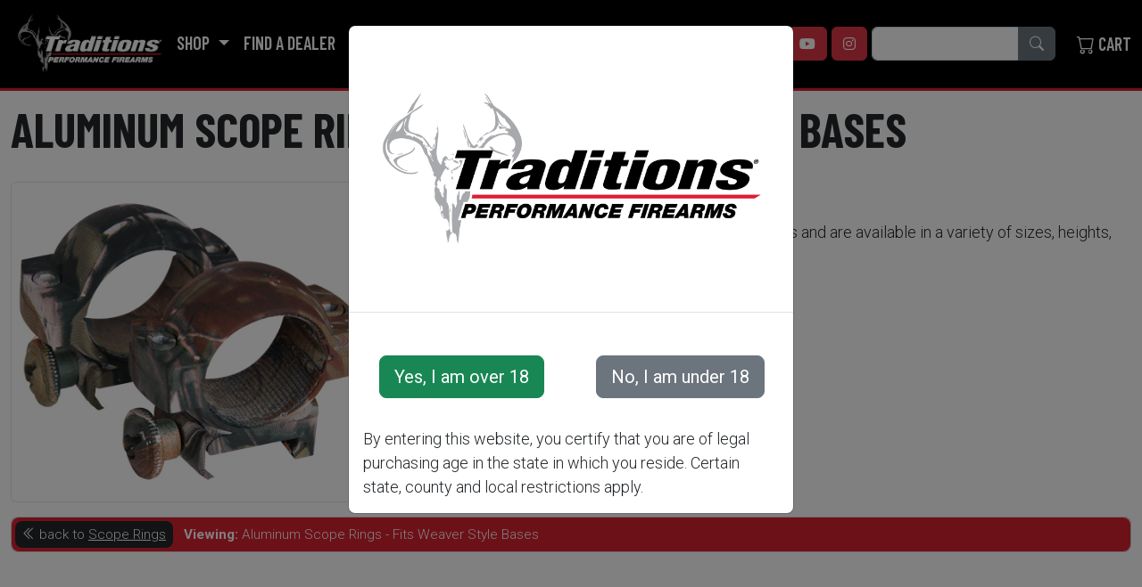

--- FILE ---
content_type: text/html; charset=UTF-8
request_url: https://www.traditionsfirearms.com/category/aluminum-scope-rings-fits-weaver-style-bases
body_size: 14447
content:
<!doctype html>
<html lang="en">
<head>
	<meta charset="utf-8">
	<meta name="viewport" content="width=device-width, initial-scale=1">
	<meta property="og:site_name" content="Traditions® Performance Firearms" />
	<link rel="apple-touch-icon" sizes="180x180" href="https://www.traditionsfirearms.com/apple-touch-icon.png">
	<link rel="icon" type="image/png" sizes="32x32" href="https://www.traditionsfirearms.com/favicon-32x32.png">
	<link rel="icon" type="image/png" sizes="16x16" href="https://www.traditionsfirearms.com/favicon-16x16.png">
	<link rel="shortcut icon" href="https://www.traditionsfirearms.com/favicon">
	<link rel="manifest" href="https://www.traditionsfirearms.com/site-manifest">
	<meta name="msapplication-TileColor" content="#ffffff">
	<meta name="theme-color" content="#ffffff">

	<link href="https://www.traditionsfirearms.com/store/css/app.min.css?ver=1.0.7" rel="stylesheet"/>
	<link href="https://www.traditionsfirearms.com/store/css/traditions.min.css?ver=1.0.16" rel="stylesheet"/>

	<link rel="preconnect" href="https://fonts.gstatic.com">
	<link
		href="https://fonts.googleapis.com/css2?family=Barlow+Condensed:wght@300;400;600;700&family=Cabin:wght@400;700&family=Roboto:wght@300;400;700&display=swap"
		rel="stylesheet">

	<link rel="stylesheet" href="https://www.traditionsfirearms.com/store/css/owl.carousel.min.css">
	<link rel="stylesheet" href="https://www.traditionsfirearms.com/store/css/owl.theme.default.min.css">

	<link href="https://unpkg.com/aos@2.3.1/dist/aos.css" rel="stylesheet">
	<script src="https://unpkg.com/aos@2.3.1/dist/aos.js"></script>

	<link rel="stylesheet" href="https://cdnjs.cloudflare.com/ajax/libs/font-awesome/6.0.0/css/all.min.css" integrity="sha512-9usAa10IRO0HhonpyAIVpjrylPvoDwiPUiKdWk5t3PyolY1cOd4DSE0Ga+ri4AuTroPR5aQvXU9xC6qOPnzFeg==" crossorigin="anonymous" referrerpolicy="no-referrer" />
	<title>Aluminum Scope Rings - Fits Weaver Style Bases | Traditions® Performance Firearms</title>
	<link rel="stylesheet" href="https://cdn.jsdelivr.net/npm/bootstrap-icons@1.4.1/font/bootstrap-icons.min.css">
	<link href="https://unpkg.com/tailwindcss@^2/dist/tailwind.min.css" rel="stylesheet">
	<!-- CSRF Token -->
	<meta name="csrf-token" content="wuHGSNk9cOTfqaAQwrOzOKaPZj9Updv9POvlfkwq">
	<script src="https://www.traditionsfirearms.com/store/js/cleave.js" type="text/javascript"></script>
	<script src="https://www.traditionsfirearms.com/store/js/intersection-observer.js" type="text/javascript"></script>
			<script
			src="https://www.google.com/recaptcha/api.js?onload=grecaptchaOnloadCallback&render=6LdcbOEaAAAAABwyYHbR2HHHsYrccv5rw2IOAPYI"></script>
		<style>
			.grecaptcha-badge {
				visibility: hidden;
			}
		</style>
	
			<!-- Google tag (gtag.js) -->
		<script async src="https://www.googletagmanager.com/gtag/js?id=G-6704MW4926"></script>
		<script>
			window.dataLayer = window.dataLayer || [];
			function gtag(){dataLayer.push(arguments);}
			gtag('js', new Date());

			gtag('config', 'G-6704MW4926');
		</script>
		<script>
			(function (i, s, o, g, r, a, m) {
				i['GoogleAnalyticsObject'] = r;
				i[r] = i[r] || function () {
					(i[r].q = i[r].q || []).push(arguments)
				}, i[r].l = 1 * new Date();
				a = s.createElement(o),
					m = s.getElementsByTagName(o)[0];
				a.async = 1;
				a.src = g;
				m.parentNode.insertBefore(a, m)
			})(window, document, 'script', 'https://www.google-analytics.com/analytics.js', 'ga');

			ga('create', 'UA-97631330-1', 'auto');
			ga('send', 'pageview');
		</script>
	
			<link href="https://www.traditionsfirearms.com/category/aluminum-scope-rings-fits-weaver-style-bases" rel="canonical" />
	<meta name="description" content="&amp;nbsp;

This line of Traditions&amp;trade;&amp;nbsp;scope rings fits weaver-style bases and are available in a variety of sizes, heights, styles, and finishes.
" />
	<meta property="og:title" content="Aluminum Scope Rings - Fits Weaver Style Bases" />
	<meta property="og:description" content="&amp;nbsp;

This line of Traditions&amp;trade;&amp;nbsp;scope rings fits weaver-style bases and are available in a variety of sizes, heights, styles, and finishes.
" />
						<meta property="og:image" content="https://www.traditionsfirearms.com/data/catalog/categories/images/121/original/A791AP.jpg" />
					<style>
		a.boxed-product img.card-img {
			max-height: 15em;
		}
	</style>
	<style >[wire\:loading], [wire\:loading\.delay], [wire\:loading\.inline-block], [wire\:loading\.inline], [wire\:loading\.block], [wire\:loading\.flex], [wire\:loading\.table], [wire\:loading\.grid], [wire\:loading\.inline-flex] {display: none;}[wire\:loading\.delay\.shortest], [wire\:loading\.delay\.shorter], [wire\:loading\.delay\.short], [wire\:loading\.delay\.long], [wire\:loading\.delay\.longer], [wire\:loading\.delay\.longest] {display:none;}[wire\:offline] {display: none;}[wire\:dirty]:not(textarea):not(input):not(select) {display: none;}input:-webkit-autofill, select:-webkit-autofill, textarea:-webkit-autofill {animation-duration: 50000s;animation-name: livewireautofill;}@keyframes livewireautofill { from {} }</style>
</head>
<body class="p-category">
<div id="menu" class="sticky-top bgwt"><!-- Navigation -->
	<nav class="navbar navbar-expand-xl navbar-dark traditionsnav">
		<div class="container-fluid">
			<a class="navbar-brand d-block d-xl-none" href="https://www.traditionsfirearms.com"><img
					src="https://www.traditionsfirearms.com/store/img/Traditions21_Logo_White.png?ver=1.0.1" class="img-fluid traditions-logo" alt="Traditions® Performance Firearms"/></a>
			<button class="navbar-toggler" type="button" data-bs-toggle="collapse" data-bs-target="#navbarSupportedContent"
							aria-controls="navbarSupportedContent" aria-expanded="false" aria-label="Toggle navigation" id="navbarSupportedContentLink">
				<span class="navbar-toggler-icon"></span>
			</button>
			<div class="collapse navbar-collapse justify-content-center" aria-labelledby="navbarSupportedContentLink" id="navbarSupportedContent">
				<ul class="navbar-nav me-auto mb-2 mb-lg-0 nav-fill align-items-center">
					<li class="nav-item d-none d-xl-flex">
						<a class="nav-link logo-linku" href="https://www.traditionsfirearms.com"><img src="https://www.traditionsfirearms.com/store/img/Traditions21_Logo_White.png?ver=1.0.1"
																																				 class="img-fluid mx-auto traditions-logo "
																																				 alt="Traditions® Performance Firearms"/></a>
					</li>
																												<li class="nav-item dropdown has-megamenu">
								<a class="nav-link dropdown-toggle" href="#"
									 data-bs-toggle="dropdown" id="dropdownToggleMegaMenu-1"> Shop  </a>
								<div class="dropdown-menu megamenu" role="menu" aria-labelledby="dropdownToggleMegaMenu-1">
									<div class="row">
										<div class="col col-lg-6">
											<button type="button" class="btn-close dropdown-toggle" aria-label="Close"></button>

											<div class="featuredtitle text-center">FEATURED PRODUCTS</div>
											<div class="owl-shop owl-carousel owl-theme" role="menu">
																																					<div role="menuitem" class="item text-center">
																																													<img src="https://www.traditionsfirearms.com/data/catalog/products/images/1130/original/CRX6-220070_Option1_REV.jpg" class="img-fluid"
																		 alt="Crackshot &amp; Crackshot XBR Package - Black Synthetic"/>
																																												<div class="featuredname">Crackshot &amp; Crackshot XBR Package - Black Synthetic</div>
														<a class="btn btn-danger" href="https://www.traditionsfirearms.com/product/Crackshot-Crackshot-XBR-Package---Black-Synthetic" role="button"><strong>Buy
																Now</strong></a> <a class="btn btn-danger" href="https://www.traditionsfirearms.com/product/Crackshot-Crackshot-XBR-Package---Black-Synthetic"
																										role="button"><strong>Learn More</strong></a>
													</div>
																									<div role="menuitem" class="item text-center">
																																													<img src="https://www.traditionsfirearms.com/data/catalog/products/images/1169/original/CR5-8488425_NitroFire_VeilSynthetic_3-9x40_Scope.jpg" class="img-fluid"
																		 alt="NitroFire® VAPR™ Twist .50 Cal 26&quot; Barrel Veil Wideland/ Burnt Bronze Premium CeraKote Finish w/ 3-9x40 Scope"/>
																																												<div class="featuredname">NitroFire® VAPR™ Twist .50 Cal 26&quot; Barrel Veil Wideland/ Burnt Bronze Premium CeraKote Finish w/ 3-9x40 Scope</div>
														<a class="btn btn-danger" href="https://www.traditionsfirearms.com/product/NitroFire-VAPR-Twist-.50-Cal-26-Barrel-Veil-Wideland-Burnt-Bronze-Premium-CeraKote-Finish-w-3-9x40-Scope" role="button"><strong>Buy
																Now</strong></a> <a class="btn btn-danger" href="https://www.traditionsfirearms.com/product/NitroFire-VAPR-Twist-.50-Cal-26-Barrel-Veil-Wideland-Burnt-Bronze-Premium-CeraKote-Finish-w-3-9x40-Scope"
																										role="button"><strong>Learn More</strong></a>
													</div>
																									<div role="menuitem" class="item text-center">
																																													<img src="https://www.traditionsfirearms.com/data/catalog/products/images/1427/original/CR94660440.png" class="img-fluid"
																		 alt="NITROBOLT® .50 CAL BLACK / TUNGSTEN PREMIUM CERAKOTE FINISH WITH BASE"/>
																																												<div class="featuredname">NITROBOLT® .50 CAL BLACK / TUNGSTEN PREMIUM CERAKOTE FINISH WITH BASE</div>
														<a class="btn btn-danger" href="https://www.traditionsfirearms.com/product/NITROBOLT-.50-CAL-BLACK-TUNGSTEN-PREMIUM-CERAKOTE-FINISH-WITH-BASE" role="button"><strong>Buy
																Now</strong></a> <a class="btn btn-danger" href="https://www.traditionsfirearms.com/product/NITROBOLT-.50-CAL-BLACK-TUNGSTEN-PREMIUM-CERAKOTE-FINISH-WITH-BASE"
																										role="button"><strong>Learn More</strong></a>
													</div>
																							</div>
										</div>
										<div class="col col-lg-6">
											<img src="https://www.traditionsfirearms.com/store/img/menu.jpg" class="img-fluid" alt="NitroFire"/>
											<div class="row">
												<div class="featuredtitle text-center">Shop</div>
												<div class="col smr">
													<ul class="shopmenu" role="menu">
																													<li role="menuitem"><a href="https://www.traditionsfirearms.com/category/NitroBolt">NitroBolt®</a></li>
																													<li role="menuitem"><a href="https://www.traditionsfirearms.com/category/NEW-Pro-Series">Pro Series</a></li>
																													<li role="menuitem"><a href="https://www.traditionsfirearms.com/category/Muzzleloaders">Muzzleloaders</a></li>
																													<li role="menuitem"><a href="https://www.traditionsfirearms.com/category/Cartridge-Rifles">Cartridge Rifles</a></li>
																													<li role="menuitem"><a href="https://www.traditionsfirearms.com/category/Revolvers">Revolvers</a></li>
																													<li role="menuitem"><a href="https://www.traditionsfirearms.com/category/Cannons">Cannons</a></li>
																													<li role="menuitem"><a href="https://www.traditionsfirearms.com/category/Build-it-Yourself-Kits">Build it Yourself Kits</a></li>
																													<li role="menuitem"><a href="https://www.traditionsfirearms.com/category/Optics">Optics</a></li>
																													<li role="menuitem"><a href="https://www.traditionsfirearms.com/category/Traditions-Gear">Traditions Apparel</a></li>
																													<li role="menuitem"><a href="https://www.traditionsfirearms.com/category/Traditions-Tactical">Traditions Tactical</a></li>
																													<li role="menuitem"><a href="https://www.traditionsfirearms.com/category/Accessories">Accessories</a></li>
																													<li role="menuitem"><a href="https://www.traditionsfirearms.com/category/Special-Offers">Special Offers</a></li>
																											</ul>
												</div>
											</div>
										</div>
									</div>

								</div> <!-- dropdown-mega-menu.// -->
							</li>
																																<li class="nav-item">
									<a class="nav-link" href="/dealer-locator">Find a Dealer</a>
								</li>
																																							<li class="nav-item dropdown">
									<a class="nav-link dropdown-toggle" href="#"
										 id="navbarDropdown-media-3"
										 role="button" data-bs-toggle="dropdown" aria-expanded="false">
										Media
									</a>
									<ul class="dropdown-menu"
											aria-labelledby="navbarDropdown-media-3">
																					<li><a class="dropdown-item"
														 href="/video-listings">Videos</a></li>
																			</ul>
								</li>
																																							<li class="nav-item dropdown">
									<a class="nav-link dropdown-toggle" href="#"
										 id="navbarDropdown-support-5"
										 role="button" data-bs-toggle="dropdown" aria-expanded="false">
										Support
									</a>
									<ul class="dropdown-menu"
											aria-labelledby="navbarDropdown-support-5">
																					<li><a class="dropdown-item"
														 href="/support/faq">FAQ</a></li>
																					<li><a class="dropdown-item"
														 href="/support/warranty-registration">Warranty Registration</a></li>
																					<li><a class="dropdown-item"
														 href="/support/product-owner-manuals">Owner Manuals</a></li>
																			</ul>
								</li>
																		
											<li class="nav-item dropdown">
							<a class="nav-link dropdown-toggle" href="#" id="navbarDropdown-login" role="button"
								 data-bs-toggle="dropdown" aria-expanded="false">
								Account
							</a>
							<ul class="dropdown-menu" aria-labelledby="navbarDropdown-login">
								<li><a class="dropdown-item" href="https://www.traditionsfirearms.com/customer/profile">Login</a></li>
								<li><a class="dropdown-item" href="https://www.traditionsfirearms.com/register">Sign up</a></li>
							</ul>
						</li>
									</ul>

									<div class="d-flex text-right align-items-center justify-content-center mb-2 mb-lg-0 socialicons">
													<a aria-label="Facebook" class="btn btn-danger" href="https://www.facebook.com/TraditionsPF"
								 role="button" target="_blank"><strong><i class="fab fa-facebook"></i></strong></a>
																									<a aria-label="YouTube" class="btn btn-danger" href="https://www.youtube.com/user/TraditionsFirearm" role="button"
								 target="_blank"><strong><i class="fab fa-youtube"></i></strong></a>
																			<a aria-label="Instagram" class="btn btn-danger" href="https://www.instagram.com/traditionsfirearms"
								 role="button" target="_blank"><strong><i class="fab fa-instagram"></i></strong></a>
											</div>
				
				<form id="search" name="search" action="https://www.traditionsfirearms.com/search">
					<div class="input-group">
						<input type="text" value="" id="query" name="query" class="form-control"/>
						<label for="query" class="sr-only">Search</label>
						<button aria-label="Search" type="submit" class="btn btn-secondary"><i class="bi bi-search"></i></button>
					</div>
				</form>

				<div class="btn-toolbar justify-content-center">
					<a href="https://www.traditionsfirearms.com/cart" class="cart-indicator text-decoration-none ms-4" data-count="0"><i
							class="bi bi-cart"></i> Cart <span class="cart-indicator__count-wrap">(<span
								class="cart-indicator__count">0</span>)</span></a>
				</div>

			</div>
		</div>
	</nav>

</div>
<div class="container">
	<div class="row mb-3">
		<div class="col">

				<h1 class="">Aluminum Scope Rings - Fits Weaver Style Bases</h1>

							<div class="row">
					<div class="col-12 col-md-5 col-lg-4 col-xl-4">
						<div id="carousel-cat-121" class="carousel slide catcaro" data-bs-ride="carousel">
							<div class="carousel-inner">
																	<div class="carousel-item active">
										<img src="https://www.traditionsfirearms.com/data/catalog/categories/images/121/original/A791AP.jpg" class="d-block w-100 img-thumbnail" alt="">
										<div class="carousel-caption d-none text-dark">
											<div class="product-title"></div>
											<p></p>
										</div>
									</div>
																	<div class="carousel-item ">
										<img src="https://www.traditionsfirearms.com/data/catalog/categories/images/121/original/bg-sralum.png" class="d-block w-100 img-thumbnail" alt="SCOPE RINGS">
										<div class="carousel-caption d-none text-dark">
											<div class="product-title">SCOPE RINGS</div>
											<p></p>
										</div>
									</div>
															</div>
							<button class="carousel-control-prev" type="button" data-bs-target="#carousel-cat-121" data-bs-slide="prev">
								<span class="bi bi-chevron-double-left" aria-hidden="true"></span>
								<span class="visually-hidden">Previous</span>
							</button>
							<button class="carousel-control-next" type="button" data-bs-target="#carousel-cat-121" data-bs-slide="next">
								<span class="bi bi-chevron-double-right" aria-hidden="true"></span>
								<span class="visually-hidden">Next</span>
							</button>
						</div>
					</div>
					<div class="category__description mt-3 col-12 col-md-7 col-lg-8 col-xs-8">
						<p>&nbsp;</p>

<p>This line of Traditions&trade;&nbsp;scope rings fits weaver-style bases and are available in a variety of sizes, heights, styles, and finishes.</p>

					</div>
				</div>
					</div>
	</div>

											<div class="col-12 mb-4">
				<div class="card rounded-3">
					<ul class="nav category__subcategories-nav rounded-3">
												<li class="nav-item ">
							<a class="nav-link bg-dark text-light m-1 rounded-3 px-2 py-1" href="https://www.traditionsfirearms.com/category/Scope-Rings-and-Bases"><i class="bi bi-chevron-double-left"></i> back to
								<span class="text-decoration-underline">Scope Rings </span>
							</a>
						</li>
												<li class="nav-item"><span class="nav-text d-block p-2 text-white"><span class="fw-bold">Viewing:</span> Aluminum Scope Rings - Fits Weaver Style Bases</span></li>
					</ul>
				</div>
			</div>
				<div class="card card-body-no-border" >
    <div class="card-body">
    <div class="row row-cols-1 row-cols-md-2 row-cols-lg-3 row-cols-xl-3">
			                     <a class="col-12 mb-4 boxed-product boxed-product--full-width" href="https://www.traditionsfirearms.com/product/scope-rings-30-mm-low-gloss-black">
    <div class="card card-product card-product-border

  product--in-stock  ">

        <div class="boxed-product__img-col">
					                            <div class="overflow-hidden">
                    <img class="bd-placeholder-img card-img intersection-observable" data-src="https://www.traditionsfirearms.com/data/catalog/products/images/379/original/A780.jpg" src="[data-uri]" alt="" />
                </div>
                    </div>
        <div class="boxed-product__details-col">
            <div class="card-body">
                <div class="card-title">Scope Rings 30mm Low Gloss Black A780</div>
								<div class="my-2">
										<span class="product__sku-label"><strong>SKU:</strong></span> <strong>A780</strong>
								</div>
								<div class="my-2">
											<span class="product__price-label"><strong>Price:</strong>
											</span> <strong><span class="product__price-current text-primary">$22.49</span></strong>
								</div>
            </div>
        </div>

        <div class="product__quick-view" >
          <button type="button" class="product__quick-view-btn" title="Quick View" data-url-key="https://www.traditionsfirearms.com/product/scope-rings-30-mm-low-gloss-black" data-title="Scope Rings 30mm Low Gloss Black A780" >Quick View <i class="bi bi-zoom-in" aria-hidden="true"></i></button>
          <button type="button" class="btn-danger product__quick-add" title="Add to Cart" data-sku="A780">Add to Cart <i class="bi bi-cart" aria-hidden="true"></i></button><!-- <button type="button" href="#!" class="btn-danger" title="Quick View">Learn More <i class="bi bi-info-circle" aria-hidden="true"></i></button>-->
        </div>
</div>
</a>                     <a class="col-12 mb-4 boxed-product boxed-product--full-width" href="https://www.traditionsfirearms.com/product/scope-rings-1-inch-medium-matte-silver">
    <div class="card card-product card-product-border

  product--in-stock  ">

        <div class="boxed-product__img-col">
					                            <div class="overflow-hidden">
                    <img class="bd-placeholder-img card-img intersection-observable" data-src="https://www.traditionsfirearms.com/data/catalog/products/images/382/original/a791ma.jpg" src="[data-uri]" alt="" />
                </div>
                    </div>
        <div class="boxed-product__details-col">
            <div class="card-body">
                <div class="card-title">Scope Rings 1&quot; Medium Matte Silver A791MA</div>
								<div class="my-2">
										<span class="product__sku-label"><strong>SKU:</strong></span> <strong>A791MA</strong>
								</div>
								<div class="my-2">
											<span class="product__price-label"><strong>Price:</strong>
											</span> <strong><span class="product__price-current text-primary">$5.49</span></strong>
								</div>
            </div>
        </div>

        <div class="product__quick-view" >
          <button type="button" class="product__quick-view-btn" title="Quick View" data-url-key="https://www.traditionsfirearms.com/product/scope-rings-1-inch-medium-matte-silver" data-title="Scope Rings 1&quot; Medium Matte Silver A791MA" >Quick View <i class="bi bi-zoom-in" aria-hidden="true"></i></button>
          <button type="button" class="btn-danger product__quick-add" title="Add to Cart" data-sku="A791MA">Add to Cart <i class="bi bi-cart" aria-hidden="true"></i></button><!-- <button type="button" href="#!" class="btn-danger" title="Quick View">Learn More <i class="bi bi-info-circle" aria-hidden="true"></i></button>-->
        </div>
</div>
</a>                     <a class="col-12 mb-4 boxed-product boxed-product--full-width" href="https://www.traditionsfirearms.com/product/scope-rings-medium-1-inch-matte-black">
    <div class="card card-product card-product-border

  product--in-stock  ">

        <div class="boxed-product__img-col">
					                            <div class="overflow-hidden">
                    <img class="bd-placeholder-img card-img intersection-observable" data-src="https://www.traditionsfirearms.com/data/catalog/products/images/383/original/A791DS.jpg" src="[data-uri]" alt="" />
                </div>
                    </div>
        <div class="boxed-product__details-col">
            <div class="card-body">
                <div class="card-title">Scope Rings Medium 1&quot; Matte Black A791DS</div>
								<div class="my-2">
										<span class="product__sku-label"><strong>SKU:</strong></span> <strong>A791DS</strong>
								</div>
								<div class="my-2">
											<span class="product__price-label"><strong>Price:</strong>
											</span> <strong><span class="product__price-current text-primary">$14.95</span></strong>
								</div>
            </div>
        </div>

        <div class="product__quick-view" >
          <button type="button" class="product__quick-view-btn" title="Quick View" data-url-key="https://www.traditionsfirearms.com/product/scope-rings-medium-1-inch-matte-black" data-title="Scope Rings Medium 1&quot; Matte Black A791DS" >Quick View <i class="bi bi-zoom-in" aria-hidden="true"></i></button>
          <button type="button" class="btn-danger product__quick-add" title="Add to Cart" data-sku="A791DS">Add to Cart <i class="bi bi-cart" aria-hidden="true"></i></button><!-- <button type="button" href="#!" class="btn-danger" title="Quick View">Learn More <i class="bi bi-info-circle" aria-hidden="true"></i></button>-->
        </div>
</div>
</a>                     <a class="col-12 mb-4 boxed-product boxed-product--full-width" href="https://www.traditionsfirearms.com/product/scope-rings-medium-1-inch-realtree-ap-camo">
    <div class="card card-product card-product-border

  product--in-stock  ">

        <div class="boxed-product__img-col">
					                            <div class="overflow-hidden">
                    <img class="bd-placeholder-img card-img intersection-observable" data-src="https://www.traditionsfirearms.com/data/catalog/products/images/384/original/A791AP.jpg" src="[data-uri]" alt="" />
                </div>
                    </div>
        <div class="boxed-product__details-col">
            <div class="card-body">
                <div class="card-title">Scope Rings Medium 1&quot; Realtree AP Camo A791AP</div>
								<div class="my-2">
										<span class="product__sku-label"><strong>SKU:</strong></span> <strong>A791AP</strong>
								</div>
								<div class="my-2">
											<span class="product__price-label"><strong>Price:</strong>
											</span> <strong><span class="product__price-current text-primary">$12.49</span></strong>
								</div>
            </div>
        </div>

        <div class="product__quick-view" >
          <button type="button" class="product__quick-view-btn" title="Quick View" data-url-key="https://www.traditionsfirearms.com/product/scope-rings-medium-1-inch-realtree-ap-camo" data-title="Scope Rings Medium 1&quot; Realtree AP Camo A791AP" >Quick View <i class="bi bi-zoom-in" aria-hidden="true"></i></button>
          <button type="button" class="btn-danger product__quick-add" title="Add to Cart" data-sku="A791AP">Add to Cart <i class="bi bi-cart" aria-hidden="true"></i></button><!-- <button type="button" href="#!" class="btn-danger" title="Quick View">Learn More <i class="bi bi-info-circle" aria-hidden="true"></i></button>-->
        </div>
</div>
</a>                     <a class="col-12 mb-4 boxed-product boxed-product--full-width" href="https://www.traditionsfirearms.com/product/scope-rings-medium-1-inch-mossy-oak-treestand-camo">
    <div class="card card-product card-product-border

  product--in-stock  ">

        <div class="boxed-product__img-col">
					                    </div>
        <div class="boxed-product__details-col">
            <div class="card-body">
                <div class="card-title">Scope Rings Medium 1&quot; Mossy Oak Treestand Camo A791TS</div>
								<div class="my-2">
										<span class="product__sku-label"><strong>SKU:</strong></span> <strong>A791TS</strong>
								</div>
								<div class="my-2">
											<span class="product__price-label"><strong>Price:</strong>
											</span> <strong><span class="product__price-current text-primary">$12.49</span></strong>
								</div>
            </div>
        </div>

        <div class="product__quick-view" >
          <button type="button" class="product__quick-view-btn" title="Quick View" data-url-key="https://www.traditionsfirearms.com/product/scope-rings-medium-1-inch-mossy-oak-treestand-camo" data-title="Scope Rings Medium 1&quot; Mossy Oak Treestand Camo A791TS" >Quick View <i class="bi bi-zoom-in" aria-hidden="true"></i></button>
          <button type="button" class="btn-danger product__quick-add" title="Add to Cart" data-sku="A791TS">Add to Cart <i class="bi bi-cart" aria-hidden="true"></i></button><!-- <button type="button" href="#!" class="btn-danger" title="Quick View">Learn More <i class="bi bi-info-circle" aria-hidden="true"></i></button>-->
        </div>
</div>
</a>                     <a class="col-12 mb-4 boxed-product boxed-product--full-width" href="https://www.traditionsfirearms.com/product/scope-rings-high-1-inch-matte-black">
    <div class="card card-product card-product-border

  product--not-purchasable product--out-of-stock  ">

        <div class="boxed-product__img-col">
					                            <div class="overflow-hidden">
                    <img class="bd-placeholder-img card-img intersection-observable" data-src="https://www.traditionsfirearms.com/data/catalog/products/images/391/original/A793whitebackground.jpg" src="[data-uri]" alt="" />
                </div>
                    </div>
        <div class="boxed-product__details-col">
            <div class="card-body">
                <div class="card-title">Scope Rings High 1&quot; Matte Black A793DS</div>
								<div class="my-2">
										<span class="product__sku-label"><strong>SKU:</strong></span> <strong>A793DS</strong>
								</div>
								<div class="my-2">
											<span class="product__price-label"><strong>Price:</strong>
											</span> <strong><span class="product__price-current text-primary">$14.95</span></strong>
								</div>
            </div>
        </div>

        <div class="product__quick-view" >
          <button type="button" class="product__quick-view-btn" title="Quick View" data-url-key="https://www.traditionsfirearms.com/product/scope-rings-high-1-inch-matte-black" data-title="Scope Rings High 1&quot; Matte Black A793DS" >Quick View <i class="bi bi-zoom-in" aria-hidden="true"></i></button>
          <button type="button" class="btn-danger product__quick-add" title="Add to Cart" data-sku="A793DS">Add to Cart <i class="bi bi-cart" aria-hidden="true"></i></button><!-- <button type="button" href="#!" class="btn-danger" title="Quick View">Learn More <i class="bi bi-info-circle" aria-hidden="true"></i></button>-->
        </div>
</div>
</a>                     <a class="col-12 mb-4 boxed-product boxed-product--full-width" href="https://www.traditionsfirearms.com/product/scope-rings-high-1-inch-matte-silver">
    <div class="card card-product card-product-border

  product--in-stock  ">

        <div class="boxed-product__img-col">
					                            <div class="overflow-hidden">
                    <img class="bd-placeholder-img card-img intersection-observable" data-src="https://www.traditionsfirearms.com/data/catalog/products/images/392/original/A793MA.jpg" src="[data-uri]" alt="" />
                </div>
                    </div>
        <div class="boxed-product__details-col">
            <div class="card-body">
                <div class="card-title">Scope Rings High 1&quot; Matte Silver A793MA</div>
								<div class="my-2">
										<span class="product__sku-label"><strong>SKU:</strong></span> <strong>A793MA</strong>
								</div>
								<div class="my-2">
											<span class="product__price-label"><strong>Price:</strong>
											</span> <strong><span class="product__price-current text-primary">$3.95</span></strong>
								</div>
            </div>
        </div>

        <div class="product__quick-view" >
          <button type="button" class="product__quick-view-btn" title="Quick View" data-url-key="https://www.traditionsfirearms.com/product/scope-rings-high-1-inch-matte-silver" data-title="Scope Rings High 1&quot; Matte Silver A793MA" >Quick View <i class="bi bi-zoom-in" aria-hidden="true"></i></button>
          <button type="button" class="btn-danger product__quick-add" title="Add to Cart" data-sku="A793MA">Add to Cart <i class="bi bi-cart" aria-hidden="true"></i></button><!-- <button type="button" href="#!" class="btn-danger" title="Quick View">Learn More <i class="bi bi-info-circle" aria-hidden="true"></i></button>-->
        </div>
</div>
</a>                     <a class="col-12 mb-4 boxed-product boxed-product--full-width" href="https://www.traditionsfirearms.com/product/scope-rings-high-1-inch-mossy-oak-treestand-camo">
    <div class="card card-product card-product-border

  product--in-stock  ">

        <div class="boxed-product__img-col">
					                            <div class="overflow-hidden">
                    <img class="bd-placeholder-img card-img intersection-observable" data-src="https://www.traditionsfirearms.com/data/catalog/products/images/393/original/A793TS.jpg" src="[data-uri]" alt="" />
                </div>
                    </div>
        <div class="boxed-product__details-col">
            <div class="card-body">
                <div class="card-title">Scope Rings High 1&quot; Mossy Oak Treestand Camo A793TS</div>
								<div class="my-2">
										<span class="product__sku-label"><strong>SKU:</strong></span> <strong>A793TS</strong>
								</div>
								<div class="my-2">
											<span class="product__price-label"><strong>Price:</strong>
											</span> <strong><span class="product__price-current text-primary">$9.99</span></strong>
								</div>
            </div>
        </div>

        <div class="product__quick-view" >
          <button type="button" class="product__quick-view-btn" title="Quick View" data-url-key="https://www.traditionsfirearms.com/product/scope-rings-high-1-inch-mossy-oak-treestand-camo" data-title="Scope Rings High 1&quot; Mossy Oak Treestand Camo A793TS" >Quick View <i class="bi bi-zoom-in" aria-hidden="true"></i></button>
          <button type="button" class="btn-danger product__quick-add" title="Add to Cart" data-sku="A793TS">Add to Cart <i class="bi bi-cart" aria-hidden="true"></i></button><!-- <button type="button" href="#!" class="btn-danger" title="Quick View">Learn More <i class="bi bi-info-circle" aria-hidden="true"></i></button>-->
        </div>
</div>
</a>                     <a class="col-12 mb-4 boxed-product boxed-product--full-width" href="https://www.traditionsfirearms.com/product/scope-rings-high-1-inch-reaper-buck-camo">
    <div class="card card-product card-product-border

  product--in-stock  ">

        <div class="boxed-product__img-col">
					                            <div class="overflow-hidden">
                    <img class="bd-placeholder-img card-img intersection-observable" data-src="https://www.traditionsfirearms.com/data/catalog/products/images/395/original/A793RBwhitebackground.jpg" src="[data-uri]" alt="" />
                </div>
                    </div>
        <div class="boxed-product__details-col">
            <div class="card-body">
                <div class="card-title">Scope Rings High 1&quot; Reaper Buck Camo A793RB</div>
								<div class="my-2">
										<span class="product__sku-label"><strong>SKU:</strong></span> <strong>A793RB</strong>
								</div>
								<div class="my-2">
											<span class="product__price-label"><strong>Price:</strong>
											</span> <strong><span class="product__price-current text-primary">$19.00</span></strong>
								</div>
            </div>
        </div>

        <div class="product__quick-view" >
          <button type="button" class="product__quick-view-btn" title="Quick View" data-url-key="https://www.traditionsfirearms.com/product/scope-rings-high-1-inch-reaper-buck-camo" data-title="Scope Rings High 1&quot; Reaper Buck Camo A793RB" >Quick View <i class="bi bi-zoom-in" aria-hidden="true"></i></button>
          <button type="button" class="btn-danger product__quick-add" title="Add to Cart" data-sku="A793RB">Add to Cart <i class="bi bi-cart" aria-hidden="true"></i></button><!-- <button type="button" href="#!" class="btn-danger" title="Quick View">Learn More <i class="bi bi-info-circle" aria-hidden="true"></i></button>-->
        </div>
</div>
</a>                     <a class="col-12 mb-4 boxed-product boxed-product--full-width" href="https://www.traditionsfirearms.com/product/scope-rings-high-1-inch-realtree-xtra-camo">
    <div class="card card-product card-product-border

  product--in-stock  ">

        <div class="boxed-product__img-col">
					                            <div class="overflow-hidden">
                    <img class="bd-placeholder-img card-img intersection-observable" data-src="https://www.traditionsfirearms.com/data/catalog/products/images/397/original/A793XT.jpg" src="[data-uri]" alt="" />
                </div>
                    </div>
        <div class="boxed-product__details-col">
            <div class="card-body">
                <div class="card-title">Scope Rings High 1&quot; Realtree Xtra Camo A793XT</div>
								<div class="my-2">
										<span class="product__sku-label"><strong>SKU:</strong></span> <strong>A793XT</strong>
								</div>
								<div class="my-2">
											<span class="product__price-label"><strong>Price:</strong>
											</span> <strong><span class="product__price-current text-primary">$9.99</span></strong>
								</div>
            </div>
        </div>

        <div class="product__quick-view" >
          <button type="button" class="product__quick-view-btn" title="Quick View" data-url-key="https://www.traditionsfirearms.com/product/scope-rings-high-1-inch-realtree-xtra-camo" data-title="Scope Rings High 1&quot; Realtree Xtra Camo A793XT" >Quick View <i class="bi bi-zoom-in" aria-hidden="true"></i></button>
          <button type="button" class="btn-danger product__quick-add" title="Add to Cart" data-sku="A793XT">Add to Cart <i class="bi bi-cart" aria-hidden="true"></i></button><!-- <button type="button" href="#!" class="btn-danger" title="Quick View">Learn More <i class="bi bi-info-circle" aria-hidden="true"></i></button>-->
        </div>
</div>
</a>                     <a class="col-12 mb-4 boxed-product boxed-product--full-width" href="https://www.traditionsfirearms.com/product/Scope-Rings-Quick-Peep-1-Gloss-Black-A798">
    <div class="card card-product card-product-border

  product--in-stock  ">

        <div class="boxed-product__img-col">
					                            <div class="overflow-hidden">
                    <img class="bd-placeholder-img card-img intersection-observable" data-src="https://www.traditionsfirearms.com/data/catalog/products/images/398/original/A798whitebackground.jpg" src="[data-uri]" alt="" />
                </div>
                    </div>
        <div class="boxed-product__details-col">
            <div class="card-body">
                <div class="card-title">Scope Rings Quick Peep 1&quot; Gloss Black A798</div>
								<div class="my-2">
										<span class="product__sku-label"><strong>SKU:</strong></span> <strong>A798</strong>
								</div>
								<div class="my-2">
											<span class="product__price-label"><strong>Price:</strong>
											</span> <strong><span class="product__price-current text-primary">$10.00</span></strong>
								</div>
            </div>
        </div>

        <div class="product__quick-view" >
          <button type="button" class="product__quick-view-btn" title="Quick View" data-url-key="https://www.traditionsfirearms.com/product/Scope-Rings-Quick-Peep-1-Gloss-Black-A798" data-title="Scope Rings Quick Peep 1&quot; Gloss Black A798" >Quick View <i class="bi bi-zoom-in" aria-hidden="true"></i></button>
          <button type="button" class="btn-danger product__quick-add" title="Add to Cart" data-sku="A798">Add to Cart <i class="bi bi-cart" aria-hidden="true"></i></button><!-- <button type="button" href="#!" class="btn-danger" title="Quick View">Learn More <i class="bi bi-info-circle" aria-hidden="true"></i></button>-->
        </div>
</div>
</a>                     <a class="col-12 mb-4 boxed-product boxed-product--full-width" href="https://www.traditionsfirearms.com/product/scope-rings-quick-peep-1-inch-matte-black">
    <div class="card card-product card-product-border

  product--in-stock  ">

        <div class="boxed-product__img-col">
					                            <div class="overflow-hidden">
                    <img class="bd-placeholder-img card-img intersection-observable" data-src="https://www.traditionsfirearms.com/data/catalog/products/images/399/original/A798whitebackground.jpg" src="[data-uri]" alt="" />
                </div>
                    </div>
        <div class="boxed-product__details-col">
            <div class="card-body">
                <div class="card-title">Scope Rings Quick Peep 1&quot; Matte Black A798DS</div>
								<div class="my-2">
										<span class="product__sku-label"><strong>SKU:</strong></span> <strong>A798DS</strong>
								</div>
								<div class="my-2">
											<span class="product__price-label"><strong>Price:</strong>
											</span> <strong><span class="product__price-current text-primary">$15.95</span></strong>
								</div>
            </div>
        </div>

        <div class="product__quick-view" >
          <button type="button" class="product__quick-view-btn" title="Quick View" data-url-key="https://www.traditionsfirearms.com/product/scope-rings-quick-peep-1-inch-matte-black" data-title="Scope Rings Quick Peep 1&quot; Matte Black A798DS" >Quick View <i class="bi bi-zoom-in" aria-hidden="true"></i></button>
          <button type="button" class="btn-danger product__quick-add" title="Add to Cart" data-sku="A798DS">Add to Cart <i class="bi bi-cart" aria-hidden="true"></i></button><!-- <button type="button" href="#!" class="btn-danger" title="Quick View">Learn More <i class="bi bi-info-circle" aria-hidden="true"></i></button>-->
        </div>
</div>
</a>                     <a class="col-12 mb-4 boxed-product boxed-product--full-width" href="https://www.traditionsfirearms.com/product/steel-scope-rings-high-vertical-split-matte-black">
    <div class="card card-product card-product-border

  product--in-stock  ">

        <div class="boxed-product__img-col">
					                            <div class="overflow-hidden">
                    <img class="bd-placeholder-img card-img intersection-observable" data-src="https://www.traditionsfirearms.com/data/catalog/products/images/785/original/A893DS.jpg" src="[data-uri]" alt="" />
                </div>
                    </div>
        <div class="boxed-product__details-col">
            <div class="card-body">
                <div class="card-title">Steel Scope Rings - High Vertical Split Matte Black</div>
								<div class="my-2">
										<span class="product__sku-label"><strong>SKU:</strong></span> <strong>A893DS</strong>
								</div>
								<div class="my-2">
											<span class="product__price-label"><strong>Price:</strong>
											</span> <strong><span class="product__price-current text-primary">$9.95</span></strong>
								</div>
            </div>
        </div>

        <div class="product__quick-view" >
          <button type="button" class="product__quick-view-btn" title="Quick View" data-url-key="https://www.traditionsfirearms.com/product/steel-scope-rings-high-vertical-split-matte-black" data-title="Steel Scope Rings - High Vertical Split Matte Black" >Quick View <i class="bi bi-zoom-in" aria-hidden="true"></i></button>
          <button type="button" class="btn-danger product__quick-add" title="Add to Cart" data-sku="A893DS">Add to Cart <i class="bi bi-cart" aria-hidden="true"></i></button><!-- <button type="button" href="#!" class="btn-danger" title="Quick View">Learn More <i class="bi bi-info-circle" aria-hidden="true"></i></button>-->
        </div>
</div>
</a>                     <a class="col-12 mb-4 boxed-product boxed-product--full-width" href="https://www.traditionsfirearms.com/product/quick-detach-scope-rings-1-inch-medium">
    <div class="card card-product card-product-border

  product--in-stock  ">

        <div class="boxed-product__img-col">
					                            <div class="overflow-hidden">
                    <img class="bd-placeholder-img card-img intersection-observable" data-src="https://www.traditionsfirearms.com/data/catalog/products/images/1211/original/A1373_QuickDetach_LeverStyle.jpg" src="[data-uri]" alt="" />
                </div>
                    </div>
        <div class="boxed-product__details-col">
            <div class="card-body">
                <div class="card-title">Quick Detach Scope Rings 1&quot; Medium </div>
								<div class="my-2">
										<span class="product__sku-label"><strong>SKU:</strong></span> <strong>A1373</strong>
								</div>
								<div class="my-2">
											<span class="product__price-label"><strong>Price:</strong>
											</span> <strong><span class="product__price-current text-primary">$10.00</span></strong>
								</div>
            </div>
        </div>

        <div class="product__quick-view" >
          <button type="button" class="product__quick-view-btn" title="Quick View" data-url-key="https://www.traditionsfirearms.com/product/quick-detach-scope-rings-1-inch-medium" data-title="Quick Detach Scope Rings 1&quot; Medium " >Quick View <i class="bi bi-zoom-in" aria-hidden="true"></i></button>
          <button type="button" class="btn-danger product__quick-add" title="Add to Cart" data-sku="A1373">Add to Cart <i class="bi bi-cart" aria-hidden="true"></i></button><!-- <button type="button" href="#!" class="btn-danger" title="Quick View">Learn More <i class="bi bi-info-circle" aria-hidden="true"></i></button>-->
        </div>
</div>
</a>            </div>
</div>
</div>
	
						
	<div class="modal fade" tabindex="-1" id="quickViewModal">
		<div class="modal-dialog modal-xl modal-dialog-scrollable modal-dialog-centered">
			<div class="modal-content">
				<div class="modal-header">
					<h2 class="modal-title" aria-label="Loading Spinner"><i class="bi bi-arrow-repeat bi-spin"></i></h2>
					<button type="button" class="btn-close" data-bs-dismiss="modal" aria-label="Close"></button>
				</div>
				<div class="modal-body">
					<p class="text-center" aria-label="Loading Arrow Spinner"><i class="bi bi-arrow-repeat bi-spin"></i></p>
				</div>
				<div class="modal-footer">
					<button type="button" class="btn btn-secondary" data-bs-dismiss="modal">Close</button>
				</div>
			</div>
		</div>
	</div>

	<script>
		"use strict";
		var quickViewModal = document.getElementById('quickViewModal')
		var quickViewButtons = document.querySelectorAll(".card-product .product__quick-view .product__quick-view-btn");

		quickViewButtons.forEach(element => {
			element.addEventListener("click", function (e) {
				e.preventDefault();

				quickViewModal.setAttribute('data-bs-url-key', e.target.attributes['data-url-key'].value);
				quickViewModal.setAttribute('data-bs-title', e.target.attributes['data-title'].value);

				// ** open
				var myModal = new bootstrap.Modal(quickViewModal, {});
				myModal.show()
			});
		})

		quickViewModal.addEventListener('show.bs.modal', function (event) {
			// Extract info from data-bs-* attributes
			var productUrl = quickViewModal.getAttribute('data-bs-url-key')
			var productTitle = quickViewModal.getAttribute('data-bs-title')

			fetch(productUrl, {
				headers: {
					"Content-Type": "application/json; charset=utf-8",
					"X-Requested-With": "XMLHttpRequest"
				}
			})
				.then(response => response.json())
				.then(result => {
					var html = result.html;
					var objJs = document.createElement('script');
					objJs.append(result.js);
					var modalTitle = quickViewModal.querySelector('.modal-title')
					var modalBody = quickViewModal.querySelector('.modal-body');
					modalTitle.textContent = productTitle;
					modalBody.innerHTML = html;
					modalBody.appendChild(objJs);
				})
				.catch(error => {
					console.log('error:' + error);
				})
				.finally(function () {

				})
		})

		quickViewModal.addEventListener('hide.bs.modal', function (event) {
			var modalTitle = quickViewModal.querySelector('.modal-title')
			var modalBody = quickViewModal.querySelector('.modal-body');
			modalTitle.innerHTML = '<i class="bi bi-arrow-repeat bi-spin"></i>';
			modalBody.innerHTML = '<p class="text-center"><i class="bi bi-arrow-repeat bi-spin"></i></p>';
		})
	</script>
</div>
<footer>
	<div class="footerwrap">
		<div class="container">
			<div class="row">
				<div class="col-md-3">
					<div align="center"><img src="https://www.traditionsfirearms.com/store/img/Traditions-Logo-W.png" class="img-fluid footerlogo"
																	 alt="Traditions® Performance Firearms"/></div>


											<div align="center">
															<a aria-label="Facebook" class="btn btn-danger" href="https://www.facebook.com/TraditionsPF"
									 role="button" target="_blank"><strong><i class="fab fa-facebook"></i></strong></a>
																													<a aria-label="YouTube" class="btn btn-danger" href="https://www.youtube.com/user/TraditionsFirearm"
									 role="button" target="_blank"><strong><i class="fab fa-youtube"></i></strong></a>
																						<a aria-label="Instagram" class="btn btn-danger" href="https://www.instagram.com/traditionsfirearms"
									 role="button" target="_blank"><strong><i class="fab fa-instagram"></i></strong></a>
													</div>
									</div>
				<div class="col-md-6">
					<div class="footerlinkswrap">

																																	<h2>Resources</h2>
								<div class="row">
																			<div class="col-4">
																							<a href="/">Home</a><br/>
																							<a href="/careers">Careers</a><br/>
																							<a href="/video-listings">Videos</a><br/>
																					</div>
																			<div class="col-4">
																							<a href="/support">Support</a><br/>
																							<a href="/dealer-locator">Dealer Locator</a><br/>
																							<a href="/support/firearm-services">Firearm Services</a><br/>
																					</div>
																			<div class="col-4">
																							<a href="/contact-us">Contact Us</a><br/>
																					</div>
																	</div>
																												<h2>Online Store</h2>
								<div class="row">
																			<div class="col-4">
																							<a href="/category/Muzzleloaders">Muzzleloaders</a><br/>
																							<a href="/category/cartridge-rifles">Cartridge Rifles</a><br/>
																							<a href="/category/Revolvers">Revolvers</a><br/>
																					</div>
																			<div class="col-4">
																							<a href="/category/Cannons">Cannons</a><br/>
																							<a href="/category/Build-it-Yourself-Kits">Build It Yourself Kits</a><br/>
																							<a href="/category/Optics">Optics</a><br/>
																					</div>
																			<div class="col-4">
																							<a href="/category/traditions-tactical-scopes-rings">Traditions Tactical</a><br/>
																							<a href="/category/Accessories">Accessories</a><br/>
																							<a href="/category/Special-Offers">Special Offers</a><br/>
																					</div>
																	</div>
													
					</div>
				</div>
				<div class="col-md-3">
					<div class="footercontact">
						<h2>CONTACT US</h2>
						<strong>Traditions® Performance Firearms</strong><br/>
						1375 Boston Post Road<br/>
													P.O. Box 776<br/>
												Old Saybrook
						, CT 06475
						<br/><br/>

						<strong>Tel.</strong> <a
							href="tel:+18603884656"
							target="_blank">860-388-4656</a>
						<br/>
						<strong>Fax.</strong> <a
							href="tel:+18603884657"
							target="_blank">860-388-4657</a> <br/>
						<strong>Email:</strong> <a href="/cdn-cgi/l/email-protection#731a1d151c33070112171a071a1c1d00151a011612011e005d101c1e" target="_blank"><span class="__cf_email__" data-cfemail="dcb5b2bab39ca8aebdb8b5a8b5b3b2afbab5aeb9bdaeb1aff2bfb3b1">[email&#160;protected]</span></a><br/>
					</div>
				</div>
			</div>
		</div>

	</div>
</footer>

<div class="copyright">
	<div class="container-fluid">
		<div class="row">
			<div class="col-6">
				&copy; Copyright 2026 - Traditions® Performance Firearms
			</div>
			<div class="col-6">
				<div align="right"><a href="https://www.traditionsfirearms.com/patents">Patents</a> | <a href="https://www.traditionsfirearms.com/terms-and-conditions">Terms and Conditions</a> | Designed By: <a
						href="http://newwaveindustries.com" target="_blank">New Wave Industries, Inc.</a></div>
			</div>
		</div>
	</div>
</div>
<!-- Optional JavaScript; choose one of the two! -->

<!-- Option 1: Bootstrap Bundle with Popper -->
<script data-cfasync="false" src="/cdn-cgi/scripts/5c5dd728/cloudflare-static/email-decode.min.js"></script><script src="https://cdn.jsdelivr.net/npm/bootstrap@5.0.1/dist/js/bootstrap.bundle.min.js"
				integrity="sha384-gtEjrD/SeCtmISkJkNUaaKMoLD0//ElJ19smozuHV6z3Iehds+3Ulb9Bn9Plx0x4"
				crossorigin="anonymous"></script>
<script src="https://code.jquery.com/jquery-3.6.0.min.js"
				integrity="sha256-/xUj+3OJU5yExlq6GSYGSHk7tPXikynS7ogEvDej/m4=" crossorigin="anonymous"></script>
<script src="https://www.traditionsfirearms.com/store/js/owl.carousel.min.js"></script>
<!-- Option 2: Separate Popper and Bootstrap JS -->
<!--
<script src="https://cdn.jsdelivr.net/npm/@popperjs/core@2.9.2/dist/umd/popper.min.js" integrity="sha384-IQsoLXl5PILFhosVNubq5LC7Qb9DXgDA9i+tQ8Zj3iwWAwPtgFTxbJ8NT4GN1R8p" crossorigin="anonymous"></script>
<script src="https://cdn.jsdelivr.net/npm/bootstrap@5.0.1/dist/js/bootstrap.min.js" integrity="sha384-Atwg2Pkwv9vp0ygtn1JAojH0nYbwNJLPhwyoVbhoPwBhjQPR5VtM2+xf0Uwh9KtT" crossorigin="anonymous"></script>
-->

<div class="modal fade" tabindex="-1" id="productActionsModal">
	<div class="modal-dialog modal-xl modal-dialog-scrollable modal-dialog-centered">
		<div class="modal-content">
			<div class="modal-header">
				<h2 class="modal-title" aria-label="Loading Spinner"><i class="bi bi-arrow-repeat bi-spin"></i></h2>
				<button type="button" class="btn-close" data-bs-dismiss="modal" aria-label="Close"></button>
			</div>
			<div class="modal-body">
				<p class="text-center" aria-label="Loading Arrow Spinner"><i class="bi bi-arrow-repeat bi-spin"></i></p>
			</div>
			<div class="modal-footer">
				<button type="button" class="btn btn-secondary" data-bs-dismiss="modal">Close</button>
			</div>
		</div>
	</div>
</div>


<script>
	$.ajaxSetup({
		headers: {
			'X-CSRF-TOKEN': $('meta[name="csrf-token"]').attr('content')
		}
	});
		setInterval(function () {
		$.ajax({
			url: "https:\/\/www.traditionsfirearms.com\/customer-heartbeat",
		});
	}, 60 * 1000)// 10 seconds
	</script>
<script>
	$(window).on('load', function () {
		$('.modal.autoshow').modal('show');
	});
</script>
<script src="https://cdn.jsdelivr.net/gh/alpinejs/alpine@v2.x.x/dist/alpine.min.js" defer></script>

	<script type="text/javascript">
		"use strict";
		var cartIndicatorCount = document.querySelector('.cart-indicator__count');
		var cartIndicator = document.querySelector('.cart-indicator');

		var actionsModal = document.getElementById('productActionsModal')
		var actionModalTitle = actionsModal.querySelector('.modal-title')
		var actionModalBody = actionsModal.querySelector('.modal-body');

		var quickAdd = document.querySelectorAll('.product__quick-add');

		quickAdd.forEach( el => {
			var sku = el.attributes['data-sku'].value;
			el.addEventListener('click', function(e){
				e.preventDefault();

				fetch('https://www.traditionsfirearms.com/add-to-cart/' + sku, { headers: { "Content-Type": "application/json; charset=utf-8", "X-Requested-With" : "XMLHttpRequest" }} )
					.then( response => response.json())
					.then( result => {
						console.info(result);
						if(result.success === true){
							// ** TODO: show confirmation modal

							var actionsModalInstance = bootstrap.Modal.getInstance(actionsModal);
							if (actionsModalInstance === null) {
								actionsModalInstance = new bootstrap.Modal(actionsModal, {});
							}

							actionModalTitle.innerHTML = result.title;
							actionModalBody.innerHTML = result.message;

							actionsModalInstance.show()

							// ** update cart item count
							cartIndicatorCount.textContent = result.count;
							cartIndicator.setAttribute('data-count', result.count)
						}
					}, err => {
						console.error(err)
						}
					)
					.catch( error => {
						console.error('error:' + error);
					})
					.finally( function(){
					})
			})
		});

	</script>
<div>
<div wire:id="Hxmnea2dIb6vUcvziQe8" wire:initial-data="{&quot;fingerprint&quot;:{&quot;id&quot;:&quot;Hxmnea2dIb6vUcvziQe8&quot;,&quot;name&quot;:&quot;livewire-ui-modal&quot;,&quot;locale&quot;:&quot;en&quot;,&quot;path&quot;:&quot;category\/aluminum-scope-rings-fits-weaver-style-bases&quot;,&quot;method&quot;:&quot;GET&quot;,&quot;v&quot;:&quot;acj&quot;},&quot;effects&quot;:{&quot;listeners&quot;:[&quot;openModal&quot;,&quot;destroyComponent&quot;]},&quot;serverMemo&quot;:{&quot;children&quot;:[],&quot;errors&quot;:[],&quot;htmlHash&quot;:&quot;747bd853&quot;,&quot;data&quot;:{&quot;activeComponent&quot;:null,&quot;components&quot;:[]},&quot;dataMeta&quot;:[],&quot;checksum&quot;:&quot;447cd3e4f69343c22f11f97c31e9543d694aaea50799eba3368c5e792165d6e8&quot;}}">
            <script>(()=>{var t,e={331:()=>{function t(t){return function(t){if(Array.isArray(t))return e(t)}(t)||function(t){if("undefined"!=typeof Symbol&&null!=t[Symbol.iterator]||null!=t["@@iterator"])return Array.from(t)}(t)||function(t,o){if(!t)return;if("string"==typeof t)return e(t,o);var n=Object.prototype.toString.call(t).slice(8,-1);"Object"===n&&t.constructor&&(n=t.constructor.name);if("Map"===n||"Set"===n)return Array.from(t);if("Arguments"===n||/^(?:Ui|I)nt(?:8|16|32)(?:Clamped)?Array$/.test(n))return e(t,o)}(t)||function(){throw new TypeError("Invalid attempt to spread non-iterable instance.\nIn order to be iterable, non-array objects must have a [Symbol.iterator]() method.")}()}function e(t,e){(null==e||e>t.length)&&(e=t.length);for(var o=0,n=new Array(e);o<e;o++)n[o]=t[o];return n}window.LivewireUIModal=function(){return{show:!1,showActiveComponent:!0,activeComponent:!1,componentHistory:[],modalWidth:null,getActiveComponentModalAttribute:function(t){if(void 0!==this.$wire.get("components")[this.activeComponent])return this.$wire.get("components")[this.activeComponent].modalAttributes[t]},closeModalOnEscape:function(t){if(!1!==this.getActiveComponentModalAttribute("closeOnEscape")){var e=!0===this.getActiveComponentModalAttribute("closeOnEscapeIsForceful");this.closeModal(e)}},closeModalOnClickAway:function(t){!1!==this.getActiveComponentModalAttribute("closeOnClickAway")&&this.closeModal(!0)},closeModal:function(){var t=arguments.length>0&&void 0!==arguments[0]&&arguments[0],e=arguments.length>1&&void 0!==arguments[1]?arguments[1]:0,o=arguments.length>2&&void 0!==arguments[2]&&arguments[2];if(!1!==this.show){if(!0===this.getActiveComponentModalAttribute("dispatchCloseEvent")){var n=this.$wire.get("components")[this.activeComponent].name;Livewire.emit("modalClosed",n)}if(!0===this.getActiveComponentModalAttribute("destroyOnClose")&&Livewire.emit("destroyComponent",this.activeComponent),e>0)for(var i=0;i<e;i++){if(o){var r=this.componentHistory[this.componentHistory.length-1];Livewire.emit("destroyComponent",r)}this.componentHistory.pop()}var s=this.componentHistory.pop();s&&!1===t&&s?this.setActiveModalComponent(s,!0):this.setShowPropertyTo(!1)}},setActiveModalComponent:function(t){var e=this,o=arguments.length>1&&void 0!==arguments[1]&&arguments[1];if(this.setShowPropertyTo(!0),this.activeComponent!==t){!1!==this.activeComponent&&!1===o&&this.componentHistory.push(this.activeComponent);var n=50;!1===this.activeComponent?(this.activeComponent=t,this.showActiveComponent=!0,this.modalWidth=this.getActiveComponentModalAttribute("maxWidthClass")):(this.showActiveComponent=!1,n=400,setTimeout((function(){e.activeComponent=t,e.showActiveComponent=!0,e.modalWidth=e.getActiveComponentModalAttribute("maxWidthClass")}),300)),this.$nextTick((function(){var o,i=null===(o=e.$refs[t])||void 0===o?void 0:o.querySelector("[autofocus]");i&&setTimeout((function(){i.focus()}),n)}))}},focusables:function(){return t(this.$el.querySelectorAll("a, button, input, textarea, select, details, [tabindex]:not([tabindex='-1'])")).filter((function(t){return!t.hasAttribute("disabled")}))},firstFocusable:function(){return this.focusables()[0]},lastFocusable:function(){return this.focusables().slice(-1)[0]},nextFocusable:function(){return this.focusables()[this.nextFocusableIndex()]||this.firstFocusable()},prevFocusable:function(){return this.focusables()[this.prevFocusableIndex()]||this.lastFocusable()},nextFocusableIndex:function(){return(this.focusables().indexOf(document.activeElement)+1)%(this.focusables().length+1)},prevFocusableIndex:function(){return Math.max(0,this.focusables().indexOf(document.activeElement))-1},setShowPropertyTo:function(t){var e=this;this.show=t,t?document.body.classList.add("overflow-y-hidden"):(document.body.classList.remove("overflow-y-hidden"),setTimeout((function(){e.activeComponent=!1,e.$wire.resetState()}),300))},init:function(){var t=this;this.modalWidth=this.getActiveComponentModalAttribute("maxWidthClass"),Livewire.on("closeModal",(function(){var e=arguments.length>0&&void 0!==arguments[0]&&arguments[0],o=arguments.length>1&&void 0!==arguments[1]?arguments[1]:0,n=arguments.length>2&&void 0!==arguments[2]&&arguments[2];t.closeModal(e,o,n)})),Livewire.on("activeModalComponentChanged",(function(e){t.setActiveModalComponent(e)}))}}}},754:()=>{}},o={};function n(t){var i=o[t];if(void 0!==i)return i.exports;var r=o[t]={exports:{}};return e[t](r,r.exports,n),r.exports}n.m=e,t=[],n.O=(e,o,i,r)=>{if(!o){var s=1/0;for(u=0;u<t.length;u++){for(var[o,i,r]=t[u],a=!0,c=0;c<o.length;c++)(!1&r||s>=r)&&Object.keys(n.O).every((t=>n.O[t](o[c])))?o.splice(c--,1):(a=!1,r<s&&(s=r));if(a){t.splice(u--,1);var l=i();void 0!==l&&(e=l)}}return e}r=r||0;for(var u=t.length;u>0&&t[u-1][2]>r;u--)t[u]=t[u-1];t[u]=[o,i,r]},n.o=(t,e)=>Object.prototype.hasOwnProperty.call(t,e),(()=>{var t={387:0,109:0};n.O.j=e=>0===t[e];var e=(e,o)=>{var i,r,[s,a,c]=o,l=0;if(s.some((e=>0!==t[e]))){for(i in a)n.o(a,i)&&(n.m[i]=a[i]);if(c)var u=c(n)}for(e&&e(o);l<s.length;l++)r=s[l],n.o(t,r)&&t[r]&&t[r][0](),t[r]=0;return n.O(u)},o=self.webpackChunk=self.webpackChunk||[];o.forEach(e.bind(null,0)),o.push=e.bind(null,o.push.bind(o))})(),n.O(void 0,[109],(()=>n(331)));var i=n.O(void 0,[109],(()=>n(754)));i=n.O(i)})();</script>
        
    <div
            x-data="LivewireUIModal()"
            x-init="init()"
            x-on:close.stop="setShowPropertyTo(false)"
            x-on:keydown.escape.window="closeModalOnEscape()"
            x-on:keydown.tab.prevent="$event.shiftKey || nextFocusable().focus()"
            x-on:keydown.shift.tab.prevent="prevFocusable().focus()"
            x-show="show"
            class="fixed inset-0 z-10 overflow-y-auto"
            style="display: none;"
    >
        <div class="flex items-end justify-center min-h-screen px-4 pt-4 pb-10 text-center sm:block sm:p-0">
            <div
                    x-show="show"
                    x-on:click="closeModalOnClickAway()"
                    x-transition:enter="ease-out duration-300"
                    x-transition:enter-start="opacity-0"
                    x-transition:enter-end="opacity-100"
                    x-transition:leave="ease-in duration-200"
                    x-transition:leave-start="opacity-100"
                    x-transition:leave-end="opacity-0"
                    class="fixed inset-0 transition-all transform"
            >
                <div class="absolute inset-0 bg-gray-500 opacity-75"></div>
            </div>

            <span class="hidden sm:inline-block sm:align-middle sm:h-screen" aria-hidden="true">&#8203;</span>

            <div
                    x-show="show && showActiveComponent"
                    x-transition:enter="ease-out duration-300"
                    x-transition:enter-start="opacity-0 translate-y-4 sm:translate-y-0 sm:scale-95"
                    x-transition:enter-end="opacity-100 translate-y-0 sm:scale-100"
                    x-transition:leave="ease-in duration-200"
                    x-transition:leave-start="opacity-100 translate-y-0 sm:scale-100"
                    x-transition:leave-end="opacity-0 translate-y-4 sm:translate-y-0 sm:scale-95"
                    x-bind:class="modalWidth"
                    class="inline-block w-full align-bottom bg-white rounded-lg text-left overflow-hidden shadow-xl transform transition-all sm:my-8 sm:align-middle sm:w-full"
                    id="modal-container"
            >
                                            </div>
        </div>
    </div>
</div>

<!-- Livewire Component wire-end:Hxmnea2dIb6vUcvziQe8 --></div>
<script src="/vendor/livewire/livewire.js?id=de3fca26689cb5a39af4" data-turbo-eval="false" data-turbolinks-eval="false" ></script><script data-turbo-eval="false" data-turbolinks-eval="false" >window.livewire = new Livewire();window.Livewire = window.livewire;window.livewire_app_url = '';window.livewire_token = 'wuHGSNk9cOTfqaAQwrOzOKaPZj9Updv9POvlfkwq';window.deferLoadingAlpine = function (callback) {window.addEventListener('livewire:load', function () {callback();});};let started = false;window.addEventListener('alpine:initializing', function () {if (! started) {window.livewire.start();started = true;}});document.addEventListener("DOMContentLoaded", function () {if (! started) {window.livewire.start();started = true;}});</script>

<script>
	Livewire.on('cartItemRemoved', itemCount => {
		var cartIndicator = document.querySelector('.cart-indicator');
		var cartIndicatorCount = document.querySelector('.cart-indicator__count');
		cartIndicator.setAttribute('data-count', itemCount)
		cartIndicatorCount.textContent = itemCount;
	});

	Livewire.on('open18Modal', () => {
		setTimeout(function() {
			var modal18El = document.querySelector('#modalAgeVerification18');
			if (modal18El !== null) {
				var modal18Instance = new bootstrap.Modal(modal18El, {
					keyboard:false,
					backdrop:'static'
				});
				modal18Instance.show();
			}
		}, 1500);
	});

	Livewire.on('open21Modal', () => {
		setTimeout(function() {
			var modal21El = document.querySelector('#modalAgeVerification21');
			if (modal21El !== null) {
				var modal21Instance = new bootstrap.Modal(modal21El, {
					keyboard:false,
					backdrop:'static'
				});
				modal21Instance.show();
			}
		}, 1500);
	});

	Livewire.on('closeAgeVerificationModals', () => {
		var modal18El = document.querySelector('#modalAgeVerification18');
		if (modal18El !== null) {
			var modal18Instance = bootstrap.Modal.getInstance(modal18El);
			if (modal18Instance != null) {
				modal18Instance.hide();
			}
		}

		var modal21El = document.querySelector('#modalAgeVerification21');
		if (modal21El !== null) {
			var modal21Instance = bootstrap.Modal.getInstance(modal21El);
			if (modal21Instance != null) {
				modal21Instance.hide();
			}
		}
	});

	Livewire.on('scrollTo', (elementQuery) => {
		var element = document.querySelector(elementQuery);

		// ** smooth scroll to element and align it at the bottom
		element.scrollIntoView({behavior: 'smooth', block: 'start'});
	});

	Livewire.on('redirectToConfirmationPage', (url) => {
		$('#placeOrderRedirectingIndicator').addClass('active');
		window.location.replace(url);
	});
</script>
<script>
	$(function () {

		var vm = this;

		vm.isPhone = function () {
			var check = false;
			(function (a) {
				if (/(android|bb\d+|meego).+mobile|avantgo|bada\/|blackberry|blazer|compal|elaine|fennec|hiptop|iemobile|ip(hone|od)|iris|kindle|lge |maemo|midp|mmp|mobile.+firefox|netfront|opera m(ob|in)i|palm( os)?|phone|p(ixi|re)\/|plucker|pocket|psp|series(4|6)0|symbian|treo|up\.(browser|link)|vodafone|wap|windows ce|xda|xiino/i.test(a) || /1207|6310|6590|3gso|4thp|50[1-6]i|770s|802s|a wa|abac|ac(er|oo|s\-)|ai(ko|rn)|al(av|ca|co)|amoi|an(ex|ny|yw)|aptu|ar(ch|go)|as(te|us)|attw|au(di|\-m|r |s )|avan|be(ck|ll|nq)|bi(lb|rd)|bl(ac|az)|br(e|v)w|bumb|bw\-(n|u)|c55\/|capi|ccwa|cdm\-|cell|chtm|cldc|cmd\-|co(mp|nd)|craw|da(it|ll|ng)|dbte|dc\-s|devi|dica|dmob|do(c|p)o|ds(12|\-d)|el(49|ai)|em(l2|ul)|er(ic|k0)|esl8|ez([4-7]0|os|wa|ze)|fetc|fly(\-|_)|g1 u|g560|gene|gf\-5|g\-mo|go(\.w|od)|gr(ad|un)|haie|hcit|hd\-(m|p|t)|hei\-|hi(pt|ta)|hp( i|ip)|hs\-c|ht(c(\-| |_|a|g|p|s|t)|tp)|hu(aw|tc)|i\-(20|go|ma)|i230|iac( |\-|\/)|ibro|idea|ig01|ikom|im1k|inno|ipaq|iris|ja(t|v)a|jbro|jemu|jigs|kddi|keji|kgt( |\/)|klon|kpt |kwc\-|kyo(c|k)|le(no|xi)|lg( g|\/(k|l|u)|50|54|\-[a-w])|libw|lynx|m1\-w|m3ga|m50\/|ma(te|ui|xo)|mc(01|21|ca)|m\-cr|me(rc|ri)|mi(o8|oa|ts)|mmef|mo(01|02|bi|de|do|t(\-| |o|v)|zz)|mt(50|p1|v )|mwbp|mywa|n10[0-2]|n20[2-3]|n30(0|2)|n50(0|2|5)|n7(0(0|1)|10)|ne((c|m)\-|on|tf|wf|wg|wt)|nok(6|i)|nzph|o2im|op(ti|wv)|oran|owg1|p800|pan(a|d|t)|pdxg|pg(13|\-([1-8]|c))|phil|pire|pl(ay|uc)|pn\-2|po(ck|rt|se)|prox|psio|pt\-g|qa\-a|qc(07|12|21|32|60|\-[2-7]|i\-)|qtek|r380|r600|raks|rim9|ro(ve|zo)|s55\/|sa(ge|ma|mm|ms|ny|va)|sc(01|h\-|oo|p\-)|sdk\/|se(c(\-|0|1)|47|mc|nd|ri)|sgh\-|shar|sie(\-|m)|sk\-0|sl(45|id)|sm(al|ar|b3|it|t5)|so(ft|ny)|sp(01|h\-|v\-|v )|sy(01|mb)|t2(18|50)|t6(00|10|18)|ta(gt|lk)|tcl\-|tdg\-|tel(i|m)|tim\-|t\-mo|to(pl|sh)|ts(70|m\-|m3|m5)|tx\-9|up(\.b|g1|si)|utst|v400|v750|veri|vi(rg|te)|vk(40|5[0-3]|\-v)|vm40|voda|vulc|vx(52|53|60|61|70|80|81|83|85|98)|w3c(\-| )|webc|whit|wi(g |nc|nw)|wmlb|wonu|x700|yas\-|your|zeto|zte\-/i.test(a.substr(0, 4))) check = true;
			})(navigator.userAgent || navigator.vendor || window.opera);
			return check;
		};

		var header = $("#menu > nav");
		var body = $("body");

		$(window).scroll(function () {
			var scroll = $(window).scrollTop();
			if (scroll >= 685) {
				header.addClass("scrolled");
				body.addClass("bodyscroll");
				if (!vm.isPhone()) {
					header.addClass("fixed-top");
					body.addClass("fixed-header");
				}
			} else {
				header.removeClass("scrolled");
				body.removeClass("bodyscroll");
				if (!vm.isPhone()) {
					header.removeClass("fixed-top");
					body.removeClass("fixed-header");
				}
			}
		});

		$('.owl-featured').owlCarousel({
			loop: true,
			autoplay: true,
			autoplayTimeout: 7000,
			autoplayHoverPause: true,
			smartSpeed: 1500,
			margin: 10,
			nav: true,
			responsive: {
				0: {
					items: 1
				},
				600: {
					items: 2
				},
				1000: {
					items: 2
				}
			}
		});

		$('.owl-shop').owlCarousel({
			loop: true,
			margin: 10,
			nav: false,
			responsive: {
				0: {
					items: 1
				},
				600: {
					items: 1
				},
				1000: {
					items: 1
				},
				2000: {
					items: 1
				}
			}
		});

	});

	AOS.init();

</script>

	<script>
		/* prevent mega-menu from closing on every click */
		$(function() {
			$('.dropdown').on({
				"click": function(event) {
					if ($(event.target).closest('.dropdown-toggle').length) {
						$(this).data('closable', true);
					} else {
						$(this).data('closable', false);
					}
				},
				"hide.bs.dropdown": function(event) {
					hide = $(this).data('closable');
					$(this).data('closable', true);
					return hide;
				}
			});
		});
	</script>

	<script>
		var grecaptchaOnloadCallback = function () {
			var action = 'pageview';
			grecaptcha.execute("6LdcbOEaAAAAABwyYHbR2HHHsYrccv5rw2IOAPYI", {action: action})
				.then(function (token) {
					fetch('/verify-google-recaptcha?token='.concat(token).concat('&action=').concat(action), {
						method: 'GET'
					}).then(res => res.json())
						.then(response => console.log('Success:', JSON.stringify(response)))
						.catch(error => console.error('Error:', error));
				});
		};
	</script>
			<script id="mcjs">!function(c,h,i,m,p){m=c.createElement(h),p=c.getElementsByTagName(h)[0],m.async=1,m.src=i,p.parentNode.insertBefore(m,p)}(document,"script","https://chimpstatic.com/mcjs-connected/js/users/2329f1a8f5f0929b3b1e5a178/6083259dcb9326d2975d6bab7.js");</script>
		<div id="age-consent-modal" title="Verify Age" class="modal fade" tabindex="-1">
			<div class="modal-dialog">
				<div class="modal-content">
					<div class="modal-header">
						<img class="img-fluid" src="https://www.traditionsfirearms.com/store/img/Traditions21_Logo.png" alt="Traditions® Performance Firearms" />
					</div>
					<div class="modal-body">


						<div class="row my-3 text-center">
							<div class="col my-3">
								<form method="post" action="https://www.traditionsfirearms.com/age-consent/confirm/yes">
									<input type="hidden" name="_token" value="wuHGSNk9cOTfqaAQwrOzOKaPZj9Updv9POvlfkwq">
									<input type="submit" name="age_consent" value="Yes, I am over 18" class="btn btn-lg btn-success" />
								</form>
							</div>
							<div class="col my-3">
								<form method="post" action="https://www.traditionsfirearms.com/age-consent/confirm/no">
									<input type="hidden" name="_token" value="wuHGSNk9cOTfqaAQwrOzOKaPZj9Updv9POvlfkwq">
									<input type="submit" name="age_consent" value="No, I am under 18" class="btn btn-lg btn-secondary" />
								</form>
							</div>
						</div>

						<p>By entering this website, you certify that you are of legal purchasing age in the state in which you reside. Certain state, county and local restrictions apply.</p>

					</div>
				</div>
			</div>
		</div>

		<script>
			$(document).ready(function($) {
				$('#age-consent-modal').modal({
					backdrop: 'static',
					keyboard: false
				}).modal('show');
			});
		</script>
	</body>
</html>


--- FILE ---
content_type: text/html; charset=utf-8
request_url: https://www.google.com/recaptcha/api2/anchor?ar=1&k=6LdcbOEaAAAAABwyYHbR2HHHsYrccv5rw2IOAPYI&co=aHR0cHM6Ly93d3cudHJhZGl0aW9uc2ZpcmVhcm1zLmNvbTo0NDM.&hl=en&v=N67nZn4AqZkNcbeMu4prBgzg&size=invisible&anchor-ms=20000&execute-ms=30000&cb=a60m8gmo9r81
body_size: 48585
content:
<!DOCTYPE HTML><html dir="ltr" lang="en"><head><meta http-equiv="Content-Type" content="text/html; charset=UTF-8">
<meta http-equiv="X-UA-Compatible" content="IE=edge">
<title>reCAPTCHA</title>
<style type="text/css">
/* cyrillic-ext */
@font-face {
  font-family: 'Roboto';
  font-style: normal;
  font-weight: 400;
  font-stretch: 100%;
  src: url(//fonts.gstatic.com/s/roboto/v48/KFO7CnqEu92Fr1ME7kSn66aGLdTylUAMa3GUBHMdazTgWw.woff2) format('woff2');
  unicode-range: U+0460-052F, U+1C80-1C8A, U+20B4, U+2DE0-2DFF, U+A640-A69F, U+FE2E-FE2F;
}
/* cyrillic */
@font-face {
  font-family: 'Roboto';
  font-style: normal;
  font-weight: 400;
  font-stretch: 100%;
  src: url(//fonts.gstatic.com/s/roboto/v48/KFO7CnqEu92Fr1ME7kSn66aGLdTylUAMa3iUBHMdazTgWw.woff2) format('woff2');
  unicode-range: U+0301, U+0400-045F, U+0490-0491, U+04B0-04B1, U+2116;
}
/* greek-ext */
@font-face {
  font-family: 'Roboto';
  font-style: normal;
  font-weight: 400;
  font-stretch: 100%;
  src: url(//fonts.gstatic.com/s/roboto/v48/KFO7CnqEu92Fr1ME7kSn66aGLdTylUAMa3CUBHMdazTgWw.woff2) format('woff2');
  unicode-range: U+1F00-1FFF;
}
/* greek */
@font-face {
  font-family: 'Roboto';
  font-style: normal;
  font-weight: 400;
  font-stretch: 100%;
  src: url(//fonts.gstatic.com/s/roboto/v48/KFO7CnqEu92Fr1ME7kSn66aGLdTylUAMa3-UBHMdazTgWw.woff2) format('woff2');
  unicode-range: U+0370-0377, U+037A-037F, U+0384-038A, U+038C, U+038E-03A1, U+03A3-03FF;
}
/* math */
@font-face {
  font-family: 'Roboto';
  font-style: normal;
  font-weight: 400;
  font-stretch: 100%;
  src: url(//fonts.gstatic.com/s/roboto/v48/KFO7CnqEu92Fr1ME7kSn66aGLdTylUAMawCUBHMdazTgWw.woff2) format('woff2');
  unicode-range: U+0302-0303, U+0305, U+0307-0308, U+0310, U+0312, U+0315, U+031A, U+0326-0327, U+032C, U+032F-0330, U+0332-0333, U+0338, U+033A, U+0346, U+034D, U+0391-03A1, U+03A3-03A9, U+03B1-03C9, U+03D1, U+03D5-03D6, U+03F0-03F1, U+03F4-03F5, U+2016-2017, U+2034-2038, U+203C, U+2040, U+2043, U+2047, U+2050, U+2057, U+205F, U+2070-2071, U+2074-208E, U+2090-209C, U+20D0-20DC, U+20E1, U+20E5-20EF, U+2100-2112, U+2114-2115, U+2117-2121, U+2123-214F, U+2190, U+2192, U+2194-21AE, U+21B0-21E5, U+21F1-21F2, U+21F4-2211, U+2213-2214, U+2216-22FF, U+2308-230B, U+2310, U+2319, U+231C-2321, U+2336-237A, U+237C, U+2395, U+239B-23B7, U+23D0, U+23DC-23E1, U+2474-2475, U+25AF, U+25B3, U+25B7, U+25BD, U+25C1, U+25CA, U+25CC, U+25FB, U+266D-266F, U+27C0-27FF, U+2900-2AFF, U+2B0E-2B11, U+2B30-2B4C, U+2BFE, U+3030, U+FF5B, U+FF5D, U+1D400-1D7FF, U+1EE00-1EEFF;
}
/* symbols */
@font-face {
  font-family: 'Roboto';
  font-style: normal;
  font-weight: 400;
  font-stretch: 100%;
  src: url(//fonts.gstatic.com/s/roboto/v48/KFO7CnqEu92Fr1ME7kSn66aGLdTylUAMaxKUBHMdazTgWw.woff2) format('woff2');
  unicode-range: U+0001-000C, U+000E-001F, U+007F-009F, U+20DD-20E0, U+20E2-20E4, U+2150-218F, U+2190, U+2192, U+2194-2199, U+21AF, U+21E6-21F0, U+21F3, U+2218-2219, U+2299, U+22C4-22C6, U+2300-243F, U+2440-244A, U+2460-24FF, U+25A0-27BF, U+2800-28FF, U+2921-2922, U+2981, U+29BF, U+29EB, U+2B00-2BFF, U+4DC0-4DFF, U+FFF9-FFFB, U+10140-1018E, U+10190-1019C, U+101A0, U+101D0-101FD, U+102E0-102FB, U+10E60-10E7E, U+1D2C0-1D2D3, U+1D2E0-1D37F, U+1F000-1F0FF, U+1F100-1F1AD, U+1F1E6-1F1FF, U+1F30D-1F30F, U+1F315, U+1F31C, U+1F31E, U+1F320-1F32C, U+1F336, U+1F378, U+1F37D, U+1F382, U+1F393-1F39F, U+1F3A7-1F3A8, U+1F3AC-1F3AF, U+1F3C2, U+1F3C4-1F3C6, U+1F3CA-1F3CE, U+1F3D4-1F3E0, U+1F3ED, U+1F3F1-1F3F3, U+1F3F5-1F3F7, U+1F408, U+1F415, U+1F41F, U+1F426, U+1F43F, U+1F441-1F442, U+1F444, U+1F446-1F449, U+1F44C-1F44E, U+1F453, U+1F46A, U+1F47D, U+1F4A3, U+1F4B0, U+1F4B3, U+1F4B9, U+1F4BB, U+1F4BF, U+1F4C8-1F4CB, U+1F4D6, U+1F4DA, U+1F4DF, U+1F4E3-1F4E6, U+1F4EA-1F4ED, U+1F4F7, U+1F4F9-1F4FB, U+1F4FD-1F4FE, U+1F503, U+1F507-1F50B, U+1F50D, U+1F512-1F513, U+1F53E-1F54A, U+1F54F-1F5FA, U+1F610, U+1F650-1F67F, U+1F687, U+1F68D, U+1F691, U+1F694, U+1F698, U+1F6AD, U+1F6B2, U+1F6B9-1F6BA, U+1F6BC, U+1F6C6-1F6CF, U+1F6D3-1F6D7, U+1F6E0-1F6EA, U+1F6F0-1F6F3, U+1F6F7-1F6FC, U+1F700-1F7FF, U+1F800-1F80B, U+1F810-1F847, U+1F850-1F859, U+1F860-1F887, U+1F890-1F8AD, U+1F8B0-1F8BB, U+1F8C0-1F8C1, U+1F900-1F90B, U+1F93B, U+1F946, U+1F984, U+1F996, U+1F9E9, U+1FA00-1FA6F, U+1FA70-1FA7C, U+1FA80-1FA89, U+1FA8F-1FAC6, U+1FACE-1FADC, U+1FADF-1FAE9, U+1FAF0-1FAF8, U+1FB00-1FBFF;
}
/* vietnamese */
@font-face {
  font-family: 'Roboto';
  font-style: normal;
  font-weight: 400;
  font-stretch: 100%;
  src: url(//fonts.gstatic.com/s/roboto/v48/KFO7CnqEu92Fr1ME7kSn66aGLdTylUAMa3OUBHMdazTgWw.woff2) format('woff2');
  unicode-range: U+0102-0103, U+0110-0111, U+0128-0129, U+0168-0169, U+01A0-01A1, U+01AF-01B0, U+0300-0301, U+0303-0304, U+0308-0309, U+0323, U+0329, U+1EA0-1EF9, U+20AB;
}
/* latin-ext */
@font-face {
  font-family: 'Roboto';
  font-style: normal;
  font-weight: 400;
  font-stretch: 100%;
  src: url(//fonts.gstatic.com/s/roboto/v48/KFO7CnqEu92Fr1ME7kSn66aGLdTylUAMa3KUBHMdazTgWw.woff2) format('woff2');
  unicode-range: U+0100-02BA, U+02BD-02C5, U+02C7-02CC, U+02CE-02D7, U+02DD-02FF, U+0304, U+0308, U+0329, U+1D00-1DBF, U+1E00-1E9F, U+1EF2-1EFF, U+2020, U+20A0-20AB, U+20AD-20C0, U+2113, U+2C60-2C7F, U+A720-A7FF;
}
/* latin */
@font-face {
  font-family: 'Roboto';
  font-style: normal;
  font-weight: 400;
  font-stretch: 100%;
  src: url(//fonts.gstatic.com/s/roboto/v48/KFO7CnqEu92Fr1ME7kSn66aGLdTylUAMa3yUBHMdazQ.woff2) format('woff2');
  unicode-range: U+0000-00FF, U+0131, U+0152-0153, U+02BB-02BC, U+02C6, U+02DA, U+02DC, U+0304, U+0308, U+0329, U+2000-206F, U+20AC, U+2122, U+2191, U+2193, U+2212, U+2215, U+FEFF, U+FFFD;
}
/* cyrillic-ext */
@font-face {
  font-family: 'Roboto';
  font-style: normal;
  font-weight: 500;
  font-stretch: 100%;
  src: url(//fonts.gstatic.com/s/roboto/v48/KFO7CnqEu92Fr1ME7kSn66aGLdTylUAMa3GUBHMdazTgWw.woff2) format('woff2');
  unicode-range: U+0460-052F, U+1C80-1C8A, U+20B4, U+2DE0-2DFF, U+A640-A69F, U+FE2E-FE2F;
}
/* cyrillic */
@font-face {
  font-family: 'Roboto';
  font-style: normal;
  font-weight: 500;
  font-stretch: 100%;
  src: url(//fonts.gstatic.com/s/roboto/v48/KFO7CnqEu92Fr1ME7kSn66aGLdTylUAMa3iUBHMdazTgWw.woff2) format('woff2');
  unicode-range: U+0301, U+0400-045F, U+0490-0491, U+04B0-04B1, U+2116;
}
/* greek-ext */
@font-face {
  font-family: 'Roboto';
  font-style: normal;
  font-weight: 500;
  font-stretch: 100%;
  src: url(//fonts.gstatic.com/s/roboto/v48/KFO7CnqEu92Fr1ME7kSn66aGLdTylUAMa3CUBHMdazTgWw.woff2) format('woff2');
  unicode-range: U+1F00-1FFF;
}
/* greek */
@font-face {
  font-family: 'Roboto';
  font-style: normal;
  font-weight: 500;
  font-stretch: 100%;
  src: url(//fonts.gstatic.com/s/roboto/v48/KFO7CnqEu92Fr1ME7kSn66aGLdTylUAMa3-UBHMdazTgWw.woff2) format('woff2');
  unicode-range: U+0370-0377, U+037A-037F, U+0384-038A, U+038C, U+038E-03A1, U+03A3-03FF;
}
/* math */
@font-face {
  font-family: 'Roboto';
  font-style: normal;
  font-weight: 500;
  font-stretch: 100%;
  src: url(//fonts.gstatic.com/s/roboto/v48/KFO7CnqEu92Fr1ME7kSn66aGLdTylUAMawCUBHMdazTgWw.woff2) format('woff2');
  unicode-range: U+0302-0303, U+0305, U+0307-0308, U+0310, U+0312, U+0315, U+031A, U+0326-0327, U+032C, U+032F-0330, U+0332-0333, U+0338, U+033A, U+0346, U+034D, U+0391-03A1, U+03A3-03A9, U+03B1-03C9, U+03D1, U+03D5-03D6, U+03F0-03F1, U+03F4-03F5, U+2016-2017, U+2034-2038, U+203C, U+2040, U+2043, U+2047, U+2050, U+2057, U+205F, U+2070-2071, U+2074-208E, U+2090-209C, U+20D0-20DC, U+20E1, U+20E5-20EF, U+2100-2112, U+2114-2115, U+2117-2121, U+2123-214F, U+2190, U+2192, U+2194-21AE, U+21B0-21E5, U+21F1-21F2, U+21F4-2211, U+2213-2214, U+2216-22FF, U+2308-230B, U+2310, U+2319, U+231C-2321, U+2336-237A, U+237C, U+2395, U+239B-23B7, U+23D0, U+23DC-23E1, U+2474-2475, U+25AF, U+25B3, U+25B7, U+25BD, U+25C1, U+25CA, U+25CC, U+25FB, U+266D-266F, U+27C0-27FF, U+2900-2AFF, U+2B0E-2B11, U+2B30-2B4C, U+2BFE, U+3030, U+FF5B, U+FF5D, U+1D400-1D7FF, U+1EE00-1EEFF;
}
/* symbols */
@font-face {
  font-family: 'Roboto';
  font-style: normal;
  font-weight: 500;
  font-stretch: 100%;
  src: url(//fonts.gstatic.com/s/roboto/v48/KFO7CnqEu92Fr1ME7kSn66aGLdTylUAMaxKUBHMdazTgWw.woff2) format('woff2');
  unicode-range: U+0001-000C, U+000E-001F, U+007F-009F, U+20DD-20E0, U+20E2-20E4, U+2150-218F, U+2190, U+2192, U+2194-2199, U+21AF, U+21E6-21F0, U+21F3, U+2218-2219, U+2299, U+22C4-22C6, U+2300-243F, U+2440-244A, U+2460-24FF, U+25A0-27BF, U+2800-28FF, U+2921-2922, U+2981, U+29BF, U+29EB, U+2B00-2BFF, U+4DC0-4DFF, U+FFF9-FFFB, U+10140-1018E, U+10190-1019C, U+101A0, U+101D0-101FD, U+102E0-102FB, U+10E60-10E7E, U+1D2C0-1D2D3, U+1D2E0-1D37F, U+1F000-1F0FF, U+1F100-1F1AD, U+1F1E6-1F1FF, U+1F30D-1F30F, U+1F315, U+1F31C, U+1F31E, U+1F320-1F32C, U+1F336, U+1F378, U+1F37D, U+1F382, U+1F393-1F39F, U+1F3A7-1F3A8, U+1F3AC-1F3AF, U+1F3C2, U+1F3C4-1F3C6, U+1F3CA-1F3CE, U+1F3D4-1F3E0, U+1F3ED, U+1F3F1-1F3F3, U+1F3F5-1F3F7, U+1F408, U+1F415, U+1F41F, U+1F426, U+1F43F, U+1F441-1F442, U+1F444, U+1F446-1F449, U+1F44C-1F44E, U+1F453, U+1F46A, U+1F47D, U+1F4A3, U+1F4B0, U+1F4B3, U+1F4B9, U+1F4BB, U+1F4BF, U+1F4C8-1F4CB, U+1F4D6, U+1F4DA, U+1F4DF, U+1F4E3-1F4E6, U+1F4EA-1F4ED, U+1F4F7, U+1F4F9-1F4FB, U+1F4FD-1F4FE, U+1F503, U+1F507-1F50B, U+1F50D, U+1F512-1F513, U+1F53E-1F54A, U+1F54F-1F5FA, U+1F610, U+1F650-1F67F, U+1F687, U+1F68D, U+1F691, U+1F694, U+1F698, U+1F6AD, U+1F6B2, U+1F6B9-1F6BA, U+1F6BC, U+1F6C6-1F6CF, U+1F6D3-1F6D7, U+1F6E0-1F6EA, U+1F6F0-1F6F3, U+1F6F7-1F6FC, U+1F700-1F7FF, U+1F800-1F80B, U+1F810-1F847, U+1F850-1F859, U+1F860-1F887, U+1F890-1F8AD, U+1F8B0-1F8BB, U+1F8C0-1F8C1, U+1F900-1F90B, U+1F93B, U+1F946, U+1F984, U+1F996, U+1F9E9, U+1FA00-1FA6F, U+1FA70-1FA7C, U+1FA80-1FA89, U+1FA8F-1FAC6, U+1FACE-1FADC, U+1FADF-1FAE9, U+1FAF0-1FAF8, U+1FB00-1FBFF;
}
/* vietnamese */
@font-face {
  font-family: 'Roboto';
  font-style: normal;
  font-weight: 500;
  font-stretch: 100%;
  src: url(//fonts.gstatic.com/s/roboto/v48/KFO7CnqEu92Fr1ME7kSn66aGLdTylUAMa3OUBHMdazTgWw.woff2) format('woff2');
  unicode-range: U+0102-0103, U+0110-0111, U+0128-0129, U+0168-0169, U+01A0-01A1, U+01AF-01B0, U+0300-0301, U+0303-0304, U+0308-0309, U+0323, U+0329, U+1EA0-1EF9, U+20AB;
}
/* latin-ext */
@font-face {
  font-family: 'Roboto';
  font-style: normal;
  font-weight: 500;
  font-stretch: 100%;
  src: url(//fonts.gstatic.com/s/roboto/v48/KFO7CnqEu92Fr1ME7kSn66aGLdTylUAMa3KUBHMdazTgWw.woff2) format('woff2');
  unicode-range: U+0100-02BA, U+02BD-02C5, U+02C7-02CC, U+02CE-02D7, U+02DD-02FF, U+0304, U+0308, U+0329, U+1D00-1DBF, U+1E00-1E9F, U+1EF2-1EFF, U+2020, U+20A0-20AB, U+20AD-20C0, U+2113, U+2C60-2C7F, U+A720-A7FF;
}
/* latin */
@font-face {
  font-family: 'Roboto';
  font-style: normal;
  font-weight: 500;
  font-stretch: 100%;
  src: url(//fonts.gstatic.com/s/roboto/v48/KFO7CnqEu92Fr1ME7kSn66aGLdTylUAMa3yUBHMdazQ.woff2) format('woff2');
  unicode-range: U+0000-00FF, U+0131, U+0152-0153, U+02BB-02BC, U+02C6, U+02DA, U+02DC, U+0304, U+0308, U+0329, U+2000-206F, U+20AC, U+2122, U+2191, U+2193, U+2212, U+2215, U+FEFF, U+FFFD;
}
/* cyrillic-ext */
@font-face {
  font-family: 'Roboto';
  font-style: normal;
  font-weight: 900;
  font-stretch: 100%;
  src: url(//fonts.gstatic.com/s/roboto/v48/KFO7CnqEu92Fr1ME7kSn66aGLdTylUAMa3GUBHMdazTgWw.woff2) format('woff2');
  unicode-range: U+0460-052F, U+1C80-1C8A, U+20B4, U+2DE0-2DFF, U+A640-A69F, U+FE2E-FE2F;
}
/* cyrillic */
@font-face {
  font-family: 'Roboto';
  font-style: normal;
  font-weight: 900;
  font-stretch: 100%;
  src: url(//fonts.gstatic.com/s/roboto/v48/KFO7CnqEu92Fr1ME7kSn66aGLdTylUAMa3iUBHMdazTgWw.woff2) format('woff2');
  unicode-range: U+0301, U+0400-045F, U+0490-0491, U+04B0-04B1, U+2116;
}
/* greek-ext */
@font-face {
  font-family: 'Roboto';
  font-style: normal;
  font-weight: 900;
  font-stretch: 100%;
  src: url(//fonts.gstatic.com/s/roboto/v48/KFO7CnqEu92Fr1ME7kSn66aGLdTylUAMa3CUBHMdazTgWw.woff2) format('woff2');
  unicode-range: U+1F00-1FFF;
}
/* greek */
@font-face {
  font-family: 'Roboto';
  font-style: normal;
  font-weight: 900;
  font-stretch: 100%;
  src: url(//fonts.gstatic.com/s/roboto/v48/KFO7CnqEu92Fr1ME7kSn66aGLdTylUAMa3-UBHMdazTgWw.woff2) format('woff2');
  unicode-range: U+0370-0377, U+037A-037F, U+0384-038A, U+038C, U+038E-03A1, U+03A3-03FF;
}
/* math */
@font-face {
  font-family: 'Roboto';
  font-style: normal;
  font-weight: 900;
  font-stretch: 100%;
  src: url(//fonts.gstatic.com/s/roboto/v48/KFO7CnqEu92Fr1ME7kSn66aGLdTylUAMawCUBHMdazTgWw.woff2) format('woff2');
  unicode-range: U+0302-0303, U+0305, U+0307-0308, U+0310, U+0312, U+0315, U+031A, U+0326-0327, U+032C, U+032F-0330, U+0332-0333, U+0338, U+033A, U+0346, U+034D, U+0391-03A1, U+03A3-03A9, U+03B1-03C9, U+03D1, U+03D5-03D6, U+03F0-03F1, U+03F4-03F5, U+2016-2017, U+2034-2038, U+203C, U+2040, U+2043, U+2047, U+2050, U+2057, U+205F, U+2070-2071, U+2074-208E, U+2090-209C, U+20D0-20DC, U+20E1, U+20E5-20EF, U+2100-2112, U+2114-2115, U+2117-2121, U+2123-214F, U+2190, U+2192, U+2194-21AE, U+21B0-21E5, U+21F1-21F2, U+21F4-2211, U+2213-2214, U+2216-22FF, U+2308-230B, U+2310, U+2319, U+231C-2321, U+2336-237A, U+237C, U+2395, U+239B-23B7, U+23D0, U+23DC-23E1, U+2474-2475, U+25AF, U+25B3, U+25B7, U+25BD, U+25C1, U+25CA, U+25CC, U+25FB, U+266D-266F, U+27C0-27FF, U+2900-2AFF, U+2B0E-2B11, U+2B30-2B4C, U+2BFE, U+3030, U+FF5B, U+FF5D, U+1D400-1D7FF, U+1EE00-1EEFF;
}
/* symbols */
@font-face {
  font-family: 'Roboto';
  font-style: normal;
  font-weight: 900;
  font-stretch: 100%;
  src: url(//fonts.gstatic.com/s/roboto/v48/KFO7CnqEu92Fr1ME7kSn66aGLdTylUAMaxKUBHMdazTgWw.woff2) format('woff2');
  unicode-range: U+0001-000C, U+000E-001F, U+007F-009F, U+20DD-20E0, U+20E2-20E4, U+2150-218F, U+2190, U+2192, U+2194-2199, U+21AF, U+21E6-21F0, U+21F3, U+2218-2219, U+2299, U+22C4-22C6, U+2300-243F, U+2440-244A, U+2460-24FF, U+25A0-27BF, U+2800-28FF, U+2921-2922, U+2981, U+29BF, U+29EB, U+2B00-2BFF, U+4DC0-4DFF, U+FFF9-FFFB, U+10140-1018E, U+10190-1019C, U+101A0, U+101D0-101FD, U+102E0-102FB, U+10E60-10E7E, U+1D2C0-1D2D3, U+1D2E0-1D37F, U+1F000-1F0FF, U+1F100-1F1AD, U+1F1E6-1F1FF, U+1F30D-1F30F, U+1F315, U+1F31C, U+1F31E, U+1F320-1F32C, U+1F336, U+1F378, U+1F37D, U+1F382, U+1F393-1F39F, U+1F3A7-1F3A8, U+1F3AC-1F3AF, U+1F3C2, U+1F3C4-1F3C6, U+1F3CA-1F3CE, U+1F3D4-1F3E0, U+1F3ED, U+1F3F1-1F3F3, U+1F3F5-1F3F7, U+1F408, U+1F415, U+1F41F, U+1F426, U+1F43F, U+1F441-1F442, U+1F444, U+1F446-1F449, U+1F44C-1F44E, U+1F453, U+1F46A, U+1F47D, U+1F4A3, U+1F4B0, U+1F4B3, U+1F4B9, U+1F4BB, U+1F4BF, U+1F4C8-1F4CB, U+1F4D6, U+1F4DA, U+1F4DF, U+1F4E3-1F4E6, U+1F4EA-1F4ED, U+1F4F7, U+1F4F9-1F4FB, U+1F4FD-1F4FE, U+1F503, U+1F507-1F50B, U+1F50D, U+1F512-1F513, U+1F53E-1F54A, U+1F54F-1F5FA, U+1F610, U+1F650-1F67F, U+1F687, U+1F68D, U+1F691, U+1F694, U+1F698, U+1F6AD, U+1F6B2, U+1F6B9-1F6BA, U+1F6BC, U+1F6C6-1F6CF, U+1F6D3-1F6D7, U+1F6E0-1F6EA, U+1F6F0-1F6F3, U+1F6F7-1F6FC, U+1F700-1F7FF, U+1F800-1F80B, U+1F810-1F847, U+1F850-1F859, U+1F860-1F887, U+1F890-1F8AD, U+1F8B0-1F8BB, U+1F8C0-1F8C1, U+1F900-1F90B, U+1F93B, U+1F946, U+1F984, U+1F996, U+1F9E9, U+1FA00-1FA6F, U+1FA70-1FA7C, U+1FA80-1FA89, U+1FA8F-1FAC6, U+1FACE-1FADC, U+1FADF-1FAE9, U+1FAF0-1FAF8, U+1FB00-1FBFF;
}
/* vietnamese */
@font-face {
  font-family: 'Roboto';
  font-style: normal;
  font-weight: 900;
  font-stretch: 100%;
  src: url(//fonts.gstatic.com/s/roboto/v48/KFO7CnqEu92Fr1ME7kSn66aGLdTylUAMa3OUBHMdazTgWw.woff2) format('woff2');
  unicode-range: U+0102-0103, U+0110-0111, U+0128-0129, U+0168-0169, U+01A0-01A1, U+01AF-01B0, U+0300-0301, U+0303-0304, U+0308-0309, U+0323, U+0329, U+1EA0-1EF9, U+20AB;
}
/* latin-ext */
@font-face {
  font-family: 'Roboto';
  font-style: normal;
  font-weight: 900;
  font-stretch: 100%;
  src: url(//fonts.gstatic.com/s/roboto/v48/KFO7CnqEu92Fr1ME7kSn66aGLdTylUAMa3KUBHMdazTgWw.woff2) format('woff2');
  unicode-range: U+0100-02BA, U+02BD-02C5, U+02C7-02CC, U+02CE-02D7, U+02DD-02FF, U+0304, U+0308, U+0329, U+1D00-1DBF, U+1E00-1E9F, U+1EF2-1EFF, U+2020, U+20A0-20AB, U+20AD-20C0, U+2113, U+2C60-2C7F, U+A720-A7FF;
}
/* latin */
@font-face {
  font-family: 'Roboto';
  font-style: normal;
  font-weight: 900;
  font-stretch: 100%;
  src: url(//fonts.gstatic.com/s/roboto/v48/KFO7CnqEu92Fr1ME7kSn66aGLdTylUAMa3yUBHMdazQ.woff2) format('woff2');
  unicode-range: U+0000-00FF, U+0131, U+0152-0153, U+02BB-02BC, U+02C6, U+02DA, U+02DC, U+0304, U+0308, U+0329, U+2000-206F, U+20AC, U+2122, U+2191, U+2193, U+2212, U+2215, U+FEFF, U+FFFD;
}

</style>
<link rel="stylesheet" type="text/css" href="https://www.gstatic.com/recaptcha/releases/N67nZn4AqZkNcbeMu4prBgzg/styles__ltr.css">
<script nonce="EltFVJUBEZ5S1ogGnaZiGg" type="text/javascript">window['__recaptcha_api'] = 'https://www.google.com/recaptcha/api2/';</script>
<script type="text/javascript" src="https://www.gstatic.com/recaptcha/releases/N67nZn4AqZkNcbeMu4prBgzg/recaptcha__en.js" nonce="EltFVJUBEZ5S1ogGnaZiGg">
      
    </script></head>
<body><div id="rc-anchor-alert" class="rc-anchor-alert"></div>
<input type="hidden" id="recaptcha-token" value="[base64]">
<script type="text/javascript" nonce="EltFVJUBEZ5S1ogGnaZiGg">
      recaptcha.anchor.Main.init("[\x22ainput\x22,[\x22bgdata\x22,\x22\x22,\[base64]/[base64]/MjU1Ong/[base64]/[base64]/[base64]/[base64]/[base64]/[base64]/[base64]/[base64]/[base64]/[base64]/[base64]/[base64]/[base64]/[base64]/[base64]\\u003d\x22,\[base64]\x22,\x22wrvDoMK0woDDvFfCjS9MXS3CpcO+eDw9wptxwo9Sw4vDjRdTMsKXVnQ7d0PCqMKwworDrGVpwoEyI3UIHjRcw4tMBgoow6hYw4wEZxJLwo/DgsKsw5PClsKHwoVIPMOwwqvCvMKjLhPDjlnCmMOEP8OgZMOFw4rDocK4Vg1Ncl/Cn24+HMOTXcKCZ0cdTGUzwqRswqvCs8KWfTY8K8KFwqTDvsOUNsO0wrnDuMKTFHrDmFl0w6oKH15Pw7xuw7LDq8KjEcK2byc3ZcK/woAEa2h9RWzDrMOsw5Eew7XDtBjDjy4IbXdywoZYwqDDncOUwpk9wqnCoQrCoMOZEsO7w7rDqcOIQBvDtAvDvMOkwrkrcgMjw7g+wq5Lw4/Cj3bDgT83KcO8dz5ewpDCgS/CkMOiEcK5AsO7CsKiw5vCgsKQw6BpIjdvw4PDksOEw7fDn8KAw6owbMKqR8OBw79fwqnDgXHCsMKnw5/[base64]/DtDMsw75NEMKcccKFcXDDqsK+wrctH8KVXy0acsKVwptGw4vCmVDDvcO8w70HOk4tw6cSVWJEw4hLcsO0InPDj8KgeXLCkMKwL8KvMCTCkB/[base64]/Dij9uw7PCmlh6w4RKPFDCkzvCtyXCjMOrQMOoUMOsT8O8RjR/[base64]/CoWHCusK1PMOyY8OMJsOQw7txK8KFVB0pbjjDrErDssK6w7FbHgfDnhdBbghcTx9CM8OKwrXCscONAcOzWGcFJ3HCncObXcKgKcKqwoErYcO5wpJlNcKOwr4qFwIFDlcsTE4CVsOhMV/Cm1DCr1MUw5sBwrLDjsOIIHoFw6wVTsKZwpzCocKgw63CgsOzw7/DuMOOAMOXwrYpw4DCsmLDvcKtVcKNZ8OrWCrDiEh2w6okd8OEw6vDqX1rwpMuE8KVJyDDlcOTwpFlwp/CinI8w4jCukBww6HDrj8Dwpw9w6VDOWzCicOpfsOjw5Z/wq3CrcO/w4nCpHTCnsOoUsK/[base64]/DkMOmwq4jw7lqw6/CmQjCrcKyd2HDnW/CjjVNw67DnsKhwrhrX8KvwpPCjFsBwqTDpcKmwr5Uw4TCkG82KcKSYDXDn8K2NMOPw7QOw4Q9BVzDr8KbAAzCnXkMwowbVcOPwonDgCHCgcKPw4RVwrnDnxYzwrkJwq7Dvh3DpmXDvsKjw4vDvCTDpsKDw5fCqMKHwqIiw6/[base64]/Di8KXHcKmw7dRwoLDumvDgz5Lw5vDmy7CmifDjMOOJsOMQMOLBn5UwqlkwpQIwr/DljdtQCQNwqxjAsKnAEsgwpnCl0suPxPCncOAY8ORwpVpw4vCq8OAXcOmw6PDgsK/WQnDtMKsbsOGw6jDmEpgwqtww47DpMK7TkQpwq7DhwMiw7DDq23DnkAJRlLCoMKkw43CnRx7w63DssKhAVZDw4HDiyIHwqPCl20qw4fCr8KQW8KXw6Jcw7cCe8ONEjzDnsKCbcOeSi3DpX1mA0JBPHfDkHVwBmXDrsOZUGM/w5scwqYIAUkEEsOxwpfCuU7CnsOccx/Cp8KzGF4+wq5iwpFBe8KwbsOfwrc+wovCqMOAw70rwqMawqELRn/DvU3DpcKQBmoqw6bCqhnDn8K/wqgac8KSwo7DrSIwasKrfHXCsMO7DsKNwqEIw6krwphZw6s/FcO4agoRwoZKw43CjcODS2wsw6jCllMyJMKSw7DCjsOTw5AXEW3CgcKyTsO4B2DDuSvDkEzChsKSDi3CnjHCrGrDssKKw5fCmUMpUVFlLj0NW8K4Z8Otw4XCrmLDnGsgw67CrEl7EFnCggTDs8O5wobCqW1OeMKlw60Ew5k9w7/CvcOdw7kLGcKxIioJw4Vuw4HCrsO+dzQcPSQGw7VawqMEwp7DnEPChcKrwqUTCMK1wo/Cvm/CnCPDtMKRHAXDth9tGjLDg8K/[base64]/[base64]/w4vDtQ7CiCUjw7bCuBfDv8KjN8K3fsKFwqjDijvCl8OLYsO2DHcewo7DoTPChcOxwonChcKYe8OWw5LDp0FPSsKEw63Dv8Kpa8O7w4LCqsOLEcKGwoxQw59TMQZGfsKMAcKbwooowqMiwr09Vntne2nCgD/[base64]/DsGvCqlDChsKKw4PDiE5efQQ/[base64]/Ct10bVcKpw53DnH5BYzY4wqXChhkFwr7DnHw0aGEaK8OYXHYBw6rCrDzDksKhZcK+w4fCtE93wo5nVnYBUA/DocOIw5BEwqzDocKfIFllM8KDdSLCgWvDrcKlTUNeOkbCrcKIIzhbfRcPw5BZw5fDrD/[base64]/DkHbClV4Cw4IxwpLCim3Cv8OvPXE4EQgSw7gTHlFnwqsROcOlNE0KVSLCr8K0w4zDnMOpwolGw6YhwoJWWGzDrX7CrMKpVzxHwqJpUcOgVsKswrcBQsKOwqYLw71YL0lrw68JwoA0Z8KFCk3Cjm7CvAFrwr/DkcKXwqDCqsKfw6PDqiPCpGLDm8KjYMK2w4TCgcOSAsK+w7HDiy17wqonKsKPw5U+wrpswojCicKAMcKxwqUwwpcHQCDDrsOtwrrDiz0cw5TDt8O/FMOxwrJhw5rDqVDDrMKCw6TCjsKjCA3DjC7DtsO4w6c7wrPDtMKMwqBWw7xoDGbDhhnCkkLCtMOFN8Ksw6Y1NEvDs8O5wq4OAA7DgMKTwrjDrg/CtcO4w7LCmMO2XGJLdsKVNCLCt8OYw5I/[base64]/[base64]/ZcK9fj/CvVpjw5F0w63CuiZySsOeMD8ww4YQasKbwpXDg3jCimTDmDzCmMKIwrnDo8KYR8O5UUIOw7BDZEBDZ8OnfHPCncKFEsKTw5NCKSPDqzMDY3/Dh8Kqw4oQUMKPZQ5Lw6UuwpVRw7NKwqfDjHDCkcKSek46YcKFX8OtWcKaeWZawqHDuWJTw5cybBDCl8Orwp0WW21bw5gkwo/[base64]/aE4aD8K0ScOSw7Ivw4cfw5B3acOibcKFZ8OiSlnCvSxcw7gcw7rCq8K4ZT9lUcKRwo4YJUHDqFrCqATDmT5MAhHCrysfTcK9AcKBaHnCv8Kzwq/[base64]/Dv1oGw4lFwpV6wo8GDVsrMcOsXF5ywrdbTS7DlsKhA3nDscOCdsKDN8OfwoLCn8Ohw6kYw64Qwrc8bcKxQsKdw5vCs8KJwoY7WsKQw4hFw6bDmsOAZMKxwph6wrQPFC1tHj0/woLCrMKEZcKnw5YUw5PDg8KEOsOsw5XCkhnCuCnDuzU5wo8xJMKzwqzDpMKXw4bDtRzCqHwvBMO2TBtKwpXDkMKybMOiw5V3w6dKwqfDvFDDmMOyCcO/fV50wohAw6gKS1IbwpBmw6TCtkMtw496R8OMwoHDr8KjwpJxZ8OnZzZjwrkaYsOWw7PDqQPDi2M7AAB+wr8pwp/CvsKgw5PDg8OOw6DDt8KvasOuwqDDlAcfIMK8S8KxwpFew6PDjsOmXE7DjMOvFlLDqcOWCcOkVhB5w4HDkRjDjA/[base64]/[base64]/DtsOXXcKSRcOqw6zDlAYxwpfDp8OqMxMew43DuhPDtnIMwqJ0wrbDpUFGPCTCiGfChh4WAXvDiS3CnVLCugvDmghMNy1EJVjDmlwjO28pw59KQMOvYXoca2jDtWdDwrNOfMOiJMOATyt/NsO6w4PCpj9mXsKvfsOtZcOnw6Ezw4NUw63Cg38CwoJkwovDtBfCosOQK3nCqgdAw6fCoMOdwphvw6Vnwq1OF8Klwolnw7HDi0fDu1IkbzNcwpjCrMKUbsONSMOxF8KPw6HCrUvDsUDCvsKQIVAkVQjDoGVoa8KrFRkTHsKDP8OxYQ8/RSsyUsK7w7A5w6x1wqHDpcKMPMKDwrsnw4rDv2Urw6Fmf8Kgwrw3Q180w6MmGMO/w7R/YsKSw7/[base64]/[base64]/cgJkCDrCjcKxfsOWZ8KDPMKgwr3DvjvCnCnDrFtAYHpyAsOydAbCtQDDqFLDg8KfCcKMKsOvwphWTU3CpcOyw67Dn8KsPcK7woB4w4DDsEbCnSYBPilZw6vDp8KEw4PDmcK1woplwoRLMcKhMGHCksKMw6o6woTCmUvCh3g+w53Dr39LZMKbw5/[base64]/YS8uU8O9TsO0wrTDusKhGMOuUhRuB2E4wqrCt2DCpcOGwrPDscOddMK4FSTCjwJlwp7ChMObw63DrsKUAHDCtgIwwozCh8KFw6N4UhTCsg8Sw4NWwrrDliZJMsO6bxHDkcKTwpogUANbNsKLwrYnwozCkcO/wqNkwr3DvSEdw5JWDsOwYsOewp1Bw4LDvsOdw5vCi0JeegbDrkAuA8Ocw7LCvm14KsK/H8O2w7nCkG5fOwPDq8KGADnCmj0nNcOKw7rDi8KEXW7DrXjCrMKhN8OzBWfDvMODE8OMwpTDphZqwp7CuMOJRsKIPMOrwoLCmXdJQRfCil/Crh1zw5Uqw7jCo8KMKsKvYcK6wq8XJGJfw7XCq8KCw5rCscOrwokCCx4CIsOHJ8OwwptidQFfwrB7wrnDtsKVw5MWwrjDhQ0kwrDCv0MJw6fDvcORIVbDtsO2wpBvw4/DunbCoGXDisOfw60ZwonCgGbDtMO2w5onesOPWVDDh8KKw7gfP8OBZcKMw5BUw45/IcOowrNDw6woNxbCjhodwqx1Y2TCphFuPgTCqz7CpWIBwqQ+w4/DgmdCAsO2WsOjRxnCo8OMwqHCg1dPwrjDlcOxIsO+KsKcS20awq3DnMKrGMKgw7EAwqklwozDkD3CpmwOY0cqVMOrw6JOHMOCw7DCusKXw6ghQxBHwqfDslvCicK4WV1PL3bCkDzDpTshRXJ4w6bDlXRDOsKCG8KCfyLDkMOUwq/DkT/DjsOoNEzDmsKOwqtKw5owX2YPcAHDocOuEsOcb38JHsOlw6Nawr3DtmjDr34iwrbCmsOiHMOVP2LDlSFew6BwwpHCm8KkfErCqXtSFsO9w7XDrsKfbcKqw6zCuHvDhj43fcKhQyBxXcK/IsK+w49YwowLwrXDgcKCw5LClSsXw5rDgg95QsOiw7kgJ8K4YkgtTcKVw5bDicOrw7vCgVDCpsKpwr/CoFbDiUPDjiTCjMKyZkPDtm7CoAzDsj5Mwo1xwqlOwprDkzAJwofDpl5tw57Dky/Cp0/CtyHDocKWw6o1w4PDn8KhCRbCjinCgiNHUUjDiMOww6vCjcOcXcOew4QXwrzCmjZ2w6fDp2IGPcOVw6XClsKOR8K4wrY9wpLCj8Ocd8Kbw7fCgB3Cl8KVGVJEBylbw5/CjTXCtcK1wqJUw4DClsOlwpPChsKsw5cFfiMiwrw+wr1VLAUTBcKGcknCgTV3UcOAw7kGwrdww5rCoVvCuMKgDwLDhsKvwrY7w70yHsKrwoXCs0cuA8K4wqsYMV/CglVUw5nDmmDDlcK7WsOUEcK+EsKdw6M8wqfDpsOdKsORw5LCtMORDiYHwqIhw77Dj8O5WsKqwrx/w4XCgcK9w6EiX2/CmcKEZMOCJcO4aid/[base64]/Dhn7Ct8O2EsOWUcK2EMKqUMKEYcOewrYpAyLDl23Doiwdwph3wqoIORAYKMKFe8OlD8OTXsOOQ8OkwozCs37Cl8Khw6ISc8OqGsKowocFCMKsWMO6wpHDvBoawrUPTR/Dt8KVZ8OTP8OFwq4dw53CscOmIhhFJMKeLcOVJcKFNCtSCMK3w5DCmx/DtsOqwplXMcKZZlYsQcKVw47CkMO7EcO0woQSGsOWw4cDZFbDhWfDvMOEwrg3asKXw68SMQ5AwqU8L8OZKsOowq4zScKxdxZWwpHCm8KqwpFYw6nDi8KTKEzCgW7CmzgTJMKZw7x3wqvCqQwPSGEpKmcnw50/J1wPe8O/I3QwOVfCscKZcsKnwqXDlMOew6rDkCYjKMOUwr3DpxFiF8OTw5xANX/CkgpUZkcSw53Ci8Ovw43DsXLDqgtlCcKfeHAKwofDsXxbwqjDtjzCsm5kwpjCogUrLQLDp1hUwqvDpnTCscKdw5t+WMKbw5NfGyrCuiXDpx4ENsKywo1oRMOkBw8QLBtQNzzDnEF/PMO6M8O2wrwwMnUkwpY/w4jClU9dLsOsesKtcBvDqiEecMOkwojCgcOGbsKIw6RZw4LCsCsqGwgHF8OcFWTClcOcw4sbFcO2wogyKlxgw5bCu8Osw7/DgcOdQcOyw6IDXMObwrnDpCDCicK4P8Kmw54Fw6XDgBYlTyjDlsKQEm8wFMKRO2ZHID3CvRzDu8OSwoDCthYPYA0/HHnDjcOlGsOzVBoawrk2BsO/w6lwJsOsNsOEwrh4R3Fzw5bCg8OJfgDCq8K6w4tPwpfDicKTw5rCoE7DoMOSw7FyKsK0bGTCn8Ocw5XDtTB3L8OJw7pdw4TDuyU8wo/[base64]/w4VIXEI8w6IJFwjDnMK8w7nDhXtkwqIcSsKrIMKUGcOAwowzJhZ3w5XDocKnL8KZwqbCgMO3YUtQQ8Kow5/DkMKTw5fCtMKkFUrCq8O8w7XDqWPDvinDp1A9DAbDrsOFw5McAMOlwqFQd8KXGcO/[base64]/w4Q2w6PDu0UlAijDu19nH19Bw6ZGPzY0wq5QURjDrMKhPwp+OQgyw6DCuQ9JcMKCw5IUw5bCmMOTDhRHw6rDlWl/w41lHlTDhxFka8OMwotyw6TCmcOkbMOMK33DuV92wpvCmMKlSwJbw73DjDVUw7DDigDCt8KmwoMZBcK+wqFfccOMBz/Dlh5QwrN1w70dwo/CjTfDksKyBlLDhTDCmQfDljHCp2VUwqYzWFfCunvCqVQXM8Kfw6fDqsOfCgPDohRCw5HDv8OcwoAHG0nDsMKuZMKOH8OvwqxAOxDCscKPfR7DosO1NGtGasOZw5nCnFHCt8KVw4jClgXCoAEMw7XDpMKUUMK0wqDCpcOww5HCq1XDhhcLJcO/CGbClUXCjkYvPcK0dBk4w7N0NDRoJMOewoDCnsK7ccKEw6TDvEcCwqEhwqbCqATDmcObwqJOw5bDvVbDrz/[base64]/[base64]/[base64]/Cs2EPw41Gw7dWI8OQwqfDqsOga8OuwpHCih/CvMKiwo/Co8Kyem7CnsOuw4YUwoR/[base64]/[base64]/[base64]/wpLDhMOXw4/DjsKswrdOKUNcwpYAZlXCnsKlwpzCpcKTw780w50aXHRoNXR4bUMKw7BSwq7DmsKaw4zCuFXDjcKmw43ChmB/[base64]/Cp8O6RRZRw5lNNcKSwrE6wo1WXG9Lw57DuxvDlwXDkcOjGsOnXm7DsA1Ce8Odw7nDksK8w7TDmhRUPijDi0XCvsOEw7XDoAvCozvCjsKoYWfDjTHDi3TDjWPDq1jDqMKuwog0UMKmV3XCuFF3IjPDmMOfw48cw6sIY8Oow5JIwrbCg8KHw78/wqXCl8Kyw4zClTvCgAUTw73Dk2nCsVwXW2R8LnMEwpZpQMO7wrlXw7xCwrbDlCPDrFlLBDNAw5HCl8OUODU5woTDo8Kdw6PClcOdLRjCssKcVG/[base64]/[base64]/DuB4sw6rDhcKqw7J/w6pjLlzDqcOGw5zDsVA5worCjxLCgcOuJyRxw5xsD8OJw6B9BsOmdMKlfsKHwpvCocKrwpE+O8OKw5cJCwfCu3oLJlvDux9tT8OeGcKoFgQww7F3wqnDhsOnacOPw4/DjcOMUMOCccOSfMOmwofDikDCvysHckw6w47CrMOsCcKtw7zCrcKRFGgDY1tDGMOGbVDChcO7AEHDgHELZMObwq/[base64]/wrUbw58Nw6cswpzCsELCu8KVw51xwqBqL8KOaBPCjx9qwpjCusOiwp3CrybCt0s+U8OqdsKGe8K+ccOAIhLChi8EEQ0cQ3jDjiVQwq/CgMOKRsOkw5EoW8OXDcKCDcKCS3NsWhpOODbDslIKwrwzw4vDmkBoX8KHw4/DncOtCMK2wpZhO1IVEcOfwpbDnjrDvy/CrMOKRU5Rwog4wrRNT8KcWjHDkcOQw57DmwnCiko+w6fDnEfDlwbDgwRpwpfDnMOowoEgw4gNe8KibGfCucKqGMOzw5fDjy0fwp3DisKbCzkwccODHlo1YMOCQWvDtcKfw7nDkmdpcRBdw53CusOdwpczwr/DswnCjSRPwq/[base64]/w65qFVbDqGA1JDBow4FzwrwmRcKXY8OPw7rDjizChB5VfnPCohLDrcKiJcKRbB5Zw6gBeHvCuWVmwqEWw5/[base64]/CuXXCn0pBR8O0w6YdwrhxXX7CvsOxcF/DtGEPecKDCCLDmXLCrlnDlgtCZMKvKcKxw7PDjsK6w57Cv8OwRsKGwrLCjUDDn0LDqCVgwrpow49lwrZHCcKVwovDtsO3GMKrw7rCmHPDhsO3fcKYwonCiMOiwoPCnMOBw6wJwogMwockXwjColHChloMDMKSDcOaPMKpw5nDnVw/w69qfDLCrQIYwpkwJFnDgMODwqrCusK7w43DhVBbw4nCvsKSJMOswo8Dw6wxBMOgw491P8K4wpvDuFrCksOLw7TCphcQHMKnw5tXYD7Cg8K2JknCmcOINEgsaAbDlg7CtGxywqcNWcKNDMOYw6nCrcOxGmnDhMKawpTDqMKEwoR2w6diMcKOw4vDgsOAw5/[base64]/ClMKSwpvDgcKBIT/Du8O4w5BXGsKbw6PDs8Kiw7F+LybCscK+DQg8dwvDvcOBw4vCuMKtQVM1LMOFAcODwrACwoMXYX/DrcOOwrwIworCjGzDtX/DuMORTMKxejA/BMOYwpt6wqrCgxXDlcOxZ8Otcj/Dt8KPQsKXw5UgZBAWUkp3Y8OWcWbCg8Oka8O1wrzDq8OpGcKHw5VuwpDCuMKrw6AWw7EbF8ObKgh7w49PWsOrwrVWwpoKw6vDmcKawrjDjz3CoMO9WMOEA3d6bRh9WcOJVMOsw5J/w6DDl8KUw7rCkcKbw5DCvVNpWBkSGzBYVShPw73ChcKpIcOCVz7CliHDqsOgwrHCujLDusKwwpNZKgHDmwtswp9HMcOZw7kgwptRNGjDjMOLUcOBwo4cSw0zw7DDs8OxOwbCvsOqw5/DmgzDlsKfB2QfwopGw5xDd8OLwrddFF/CmUVPw7ceGsO1enXDowvCqTTChAZFGMOsD8KNbsOIP8OUccOXw6ADPkZlOz3ClcOrZTHCo8ODw7LDlijCrsOsw4l/QiHDjGDCuFF6wpYdS8KIT8OawrhiT2A0YMOrwqNUDMKydx3DumPDjgokSxNie8O+wol1eMKVwplQwrtnw5XClEx7wqJJQAHDrcKxdsKUID7DvQ1hXUnDqU/DmsOid8O5FDZaQ3/CpsO+w5bDlnzCnxI8w7nCu2XCmsOIw7HDlMOYFcO/w4nDpsK8ES00JcOuw63DlVt+w5fCpkXDi8KZBl/DjX0JU0ccw7PCsQTDkcKqwrbDrExJw5UPw5N/woQGUmTCllbDmsKTw4DDl8KgQMK/[base64]/DlMOZPgzCisKLw5fDrSZLwrjCoMOOPsOpfMOkJhTChMOyUcOdXVsbw79KwoXDi8O4IMOgK8OCwobCp3/Ci0wkw5nDnQfDrCBlwovChSolw5Bvc2Q2w7kHw5t3AXzDmw7CmMO9w6LCp3zDqsKqL8K0JUxpMMKyPsOQwqPDllLCmMKWHsKJMiLCscKQwq/DiMK5Ij3CjcOUeMK8wptgwq/DrMOPwrXCm8OdCBLCo17CtcKGw7gbwqDClsKAPz4tI31vwonCpmR4BRbDmWNZwp3DoMK+w5ZIVsOYw4VSw4l4wpoHFiXChsK2w61Hd8Kpw5AqBsKnw6REwrnCiSw7FsKEwr/Cg8OQw51ZwrfDqhvDkicfCQwhQUXDvcKVw4lCRXMow4zDiMKUw4rCmWLCm8OeB28jwpTCg3lrNMKDwq7Cv8OracOkC8OtwoPDuk11AHbDlzrCsMOXwrTDvVXClcODAgLCnMKcw74jQ2vCsWTDpw/DkCbCvgkIw6nDlHh5SSYXZsKiTl41BiHDlMKiQXYUYsO4GMO5wocmw7JpeMKWZjUWw63CqsKzHyzDssKIAcOrw60XwpM2eT93wq/CshnDmjZkw5B/w5UiEMOdwrJmTi/CtMK3bAMyw7XDusKrw6XDicOKw7XCpQjDvArChwzDgjHDlsOuQULCh10JK8Kpw7V1w7DCkmXDlcOPOGLDvRvDqcOuf8OeOsKLwpjCilogwro/wpEaK8KlwqRbwpbDkU7Dh8KpM1TCsBsCdsOQDlDCmA4yMkRGWcKRwp3CpMO5w7FVAH/ChsKGYzx2w7M6V3TDnW/CrcK/TMK4TsONYsK7w5HCvwnDrF3CmcKvw74Ww55XYsKkwp/CqQTDoRbDuU/DrWrDiy7Dg3nDlDw3R1jDuHs4VwsZE8KqfBPDvcO1wqDDvsK2wo5Sw4YQw4DDqAvCrD5sdMKlEzkUaivCpsOzUh3DiMKTwp3DqTd9flnDjcKxwrVOLMKcwpoqwpEUCMOUNz4VOMOgw49LQiN6wq9oMMOdwpEyw5BgI8OIMzfDssOJw75Dw4LCkcONVsKhwqRVbMK/SEHDnEfCiFzCtVtzw4kmTwhSGiLDmB0wEMOewrZ6w7fCq8OxwrTCn0c7LcOjRsOkeVl8DcOrw5M4wrDDtilewqk7wqBFwpvChA5XOh51HsKOwofDiDXCv8OCwq3Cgi/CoHbDhEUEwpTDjCdDwpjDjyIkaMOyBmwpNsKxeMKBBSPCr8K6NsOQwprDuMK3Fyl1woB4aj9ww7NGw4rCssKRw5bCiA/CvcKEw4kMEMOaEkrDn8O6L30iwrPCnXzCtcKuIsKDXgRTOT/DocOYw7nDgSzCmwTDlcOlwqYkdcOJwqTCtSvCti4Ww4V0B8K3w6bCssKTw5TCoMODPALDo8OnKj7CpgxnEsKnw4xxL0AEehY1w6Bkw5keZlBlwqrDpsOXSnTCqQgUScKLQFjDpMKzWsOIwochMibDt8K/W2HCtcOgJ35lPcOsUMKaBsKYw6PCp8KLw7dMZMOGI8OEw50lF0zDj8OGU1HCrhhEw6Vtw55EClLCuW9Ew4skWhXCmR7Co8Oyw7ZGw65aWsK3VcKaDMO1RMOdwpHDs8O5w4bDpD8Sw5kgDV5nSQ8hBMKUYcKjBMK/Y8O4JS4Bwr4bwr/CqsK8E8O5T8OOwp5HO8Opwqotw57CqcOEwqdMw6wdwrXDsBQ+STbDhsOXe8KFwqjDjsKIP8KaesOIM2TDjMKqw5PCqDp0wqjDi8OrMsOaw7sbKsONw5/[base64]/[base64]/DusO/IMOOwr3Cow/CmsKKwrMtdsKFNXNTw7rCtsKpw5TChF/Dh2JWw5vDl1AfwqRXw5rCmsOIGSTCssOlwo15wrfChTYHeDPCvmPCqsK1w7HCjsOmSsK8w50zHMOkw5fDksOCWDbClVjCo3VKw4jDlgzCvcKSPTZBAk7CqMOdFsKSJ1vChADCpMKyw4AxwqbDsD3DkkQuw4rDvDvDowXDosOSeMKpwqLDpFs+AmfDpGk/DcKQRcKOagR0LVzCoVY7TgXClh8Wwqdpwq/DuMKpcMORwpzDmMOtwpjCoiVoPcKrGzTCuTpgw73ChcKmKGQhTcKvwoMXw5IFGynDn8KTUcO5SF3CkW/DvcKew7tSNHQsXn19w5F/wqdrwoTDgMKLw4XCnwDCvRtfZMObw5soAkfCo8O0wqYILg1vw68TKMKgcwnClTkVw57CpivCnTQgakkeK23DgSEWwrnDisOCMBdcGMKQwqd/W8O8w4TDoU9/NkASaMOhR8KEwrTDjcOkwqQNw7/DgifDqsKzwroiw59Ww5YNZUjDjVcKw6XCqWHDicKmfsK/wqMXwqjCv8K7RMKkY8K+wq1JVmnClDFdKsOlUMO0EsKJwpIRN1fCg8K/RcO3woPDqsKGwoQsIipdw6zCvMK6CMOvwqY+YVvDngLCosOaWsODN2AEw7zDmsKmw7k4VsOewoRbJMOFw4pRCMKNw4ZNDMObOBEiwrYZw7XCvcKvw5/CnMOwfcKDwqfCjFJew6LCuV/CkcKvUcKyBMOSwpc0KMKwPcKKw7RxVsOFw5bDjMKOQG8xw7BwL8OJw5JJw4kkwr3DkAXChirCpsKNwrTDmsKywpfCmAjDicKNw5HCn8OidcK+e14HAm5RLlLDhgR6w5bCsW/DvsOQXiQlTcKnVCLDqgHDhk/DkMO5asKvfTbDjMK3eR7CjsOaAsO/[base64]/ChmvCiMK7bcK0wq8qw57DhXfCqsK3IMKGYnN+HsK6wqfDlldCY8KBYcOWwrteGsOtHk5ibcO0GsKGw4nDvjcfNWNSwqrDgcK5WQXCtcKrw7PDrEfCuGDCki/Cpjccwr/CmcKsw4HDhXgcKVdxwpEuOsKswrYXwoPDlAHDkV3Do1BWXy/CuMKrw6nDsMOhTHDDhXLChSXDoC/[base64]/DtcO8C8KPagsVOzXDu8KXFcOaw7rCisKVwphMwq3DnFQ6W3zChy5BYEI9ZWcHw7FkCMOBw4g1FwbCqk7CicOhwr0OwoxCF8OUPmXDnlQJXsKbIwVIw7/[base64]/w6YCw5suRT7DsDjCssKKMBnCuMK8wr/CmMOlw4DDkUlQRjJGwpZ7wrLDtMO+woMxJcKdwr3Dqi4tw57Co1jDt2XDosKlw5QKwpsvY3RawoNFOMOMwr0CennChTfCvVpTwpJjw5JVSWjDoR7Cv8KVwpo3cMKHwrHDq8K6d31TwppCfhphw5A6Y8ORw7Zew5k5wpByZMObIcKEwpw8YD5VV3/DqGYzHXXDj8ODPcKlOcKUVMK6LTNIw6waKwDDklbDksOow7TDh8KfwqpFZgjDtsOQcUbDtBtGIlBVOMKYBsKffsKuw7HCqDbDgMO7w6vDv0UEISpPwrjDiMKcNMOSS8K2w4U1wqDCqcKQcMKBwph6w5TDqDBBBDRFwpjDjnwyTMOsw7IEw4PDoMOAYG4BMMK/ZCDComfCr8OlDMKqJB/DucOQwrrDqzTCscKmcBolw7JVXBnCgmJBwrh8PMKFwol/OsOkUyLCpGtHwrsHw7XDi3tvwo9TI8OcZVfColTClnFXeV9SwqZpwpHCl0ljwqFhw6RAdSfCrMO1WMODw4zCiEpxOAdOHkTDpsOYw6vClMK/w7pPO8OnbGFpwozDiiRWw7zDhcK2PD/DvMK6wqwfflPCrQFsw7Ymw4bCvVoqRMOabl5jw4UBCcKlwpYGwo1iesOQd8Ovw5d3EVTDp1zCrsKoLsKHFcKvFsKww73CtcKCw4cWw4zDqFkhw4nDqRHCn2VNw69MJ8K7IXzCmcO8wp/CsMOUPsKZC8K1D35tw7NAwphUKMOHw4/CknDDsi4BbsKmLsKhw7bCm8KUwpjCu8OYw4HDrcKKTsOgYRkjMsOmNXrDiMOVw643Zy8KB3vDnsKFw6rDnTRww4BAw6k8fxrClcKww6PChcKVwoFsN8Kfw7XDv1rDo8KJOxBQwr/DvmNaAMO3wrdOw5ogScKVQDpLR0JGw5J4wqPCjBgXw7fCn8KVU3nDmsKxwobDpcOmwpzDosKQw5B2w4Rsw73Dpy8CwpHDhghCw5HDl8Khwopaw4bCji08wrrCjzzCkcKlwpQtw6JdXsOpJQF7w5jDpxXCp2nDn3fDvFzCh8K/KEVywrgbw5/CqSfCksOqw7MuwopnAsORwpbClsK6wrHCozAEw5/DqMOvMAcEw4fClgtcTGRww4fCjWYQCyzCtX/[base64]/VcKiwofCjMKHw7XDoMOZw5HDnQvDsWDCgMKyw6jClMK/w5XDgnXDi8KkSMKxYGXCisOEwqXCtsKaw6jCo8Oaw64BNsKcw61iYSMAwpEFw74rGsKiwoDDl0DDlsK7w43CtMKKFFEUwo4RwqXCvsKDwo0oU8KcB1nCv8Oxwo/Dt8OawpTCkn7CgALCl8KDw4rDlMOtwq08wod4IcO5w4gHwqx4ZcOVw6MYTsKPwph3RMKxw7ZFw4guwpLCoiLDu0nCpXPDrMK8FcKaw5sLwpfDncObVMOaABVUEMKVeE1SUcOCEMKoZMOKLMO0wrnDoUrDmMKow4DDm3HCvSEFcgTChy1Qw5lvw6Ykwo/Cs1/DmB/DpcOKIcOQwqsTwrnDnsK/woDDqngUM8KpBcKmwq3CvsO/NwxLOFXClXtQwpDDvzl/w7/CuBfCsVlOwoErIGrCrsOew54Gw6zDqG5HEsKaDsKWQcKdVgIfP8KgcsKAw6RcXj7Do03CucKhfV5pOAdIwq47AcKlw79vw67CuWgDw4rDsyvCpsOww4bDo0fDuA/Dlj9dwqrDqHYGAMOOZ3LCjSPDmcKow7MXMT9/w6UQDcOPX8KPJT8XOTfCj2HCmcKII8K/N8OTdy7CkcKMRcO1VGzCrRvCpcKwIcOrwrrDjmhXQwcVw4HDicKow4rCtcOTw4jCmMOlQyFSwrnDv1jDq8KywpYzUSHDvsOjYDB8wq3DvcKgw50/w77CqCskw5MCwq8wal3DqAk6w67DvMOXKMK/w6hgZgtiHjjDssKBPlvCq8K1MG9AwrbCj01Sw4bDrsOMCsOdw73CuMOcaksQO8OBwrY9dMObSHZ6MsKGw5/CnMOYwrbChsKOCMKxwqECDsK6wq3CtBXDjsO5fzXDjg4Ewrx5wr3CrcODwrl5XmPDusOXFDddPXg9wobDr2VWw7bCkcKqRcOHJFJ2w78bHMKPw7zClcO3w6zCqMOkRVFgCDNLNngYw6XDpVlATsKIwp4CwqR7EcKlK8KSBMKkw6/DtsKXCcO0wpbCs8Kow4Ubw4o/w6wbT8KxeABtwrvCk8OtwqzChsOfwo7DvmzDv2LDpsOTwrNkwrzCl8KlYsKPwqpeXcOww5TCpTUTIMKkw70HwqgywonCpsO8woRsPsO8VsO8wonCii3Cql/[base64]/DrDIOw6jCn8OQdcOxfMKFwpMvRnVUw4rDksO5wrZMd23DhMKBw47Cg0Rrw6/DocOcWEvDl8OkJijCu8O5bznDt3Utwr3DtgbDl2haw4NFesKDDW5lwoHCosKew6bDjsK4w5PCsH5GOcKsw5HCl8KtaG9Yw67CtXlnw5zChXgVw6DCgcOcUV3Cnl/CisONfGIuw5XDrsOdw5YCw4rClMOywpRYw4zCvMKhdWtDZyxqCMKUw6TDoVgXw6MpP2TDr8OtRsKtCsOzR196wqnDqhxdwpDCojLDsMOxw4U2ecO5wo5STcKDQsKcw6oYw5nDgMKrXwTCiMKHw6jDqsO/wq3Co8KuWSUXw5wOTjHDksK4wqLCgMODw7jCnsOqwqvCiCPDngJvw6/Dn8O9BVZDLQHCkiZpwoXDg8KVwq/DpSzCmMKfw7R+w5XCk8Kjw4JQQcOFwobCgDPDkCrDkEV7fg3CpmMnenYnwqNJQsOuWxEcfg/Dj8OSw4B0w4Bjw5bDuFvDtWfDs8KJw6TCssK1wpYfAMOqXMOoJVVgCcKJw6fDsRtEPUjDvcK5X1PCi8K0wqEgw7TCgznCqivCkX7ClG/Cm8OwVcKSccOUHcOCNMK0UVkAw58vwqduQcKqCcOWHi4LwpPCqsKSwozDlzlNwrogw6HCtcOrwrQFbcOaw5TCvjnCsRfDmsKuw41OVMONwogiw7fDtMK2wrjCiC3DrQUpKsOYwppVcMKkTcKhbhtuQn5fw5XDssKmaWUtEcOPw7kQwpAcw40PfB5mRncgNcKVdMOlwp/DvsKlwrnCmEvDusKIG8KGDcKROMK3wpzCmMKDwqHCjxLCkX0WHVYzCXfDssKaScOhCcKePMKlwrQ+PURMCXLCpzzDtk14w5vDsEZMQsOSwofCmMKkwrF/w7tOw5nDjcKrwqrCiMKRFMKbw4jDtsO6wqsFLBzDj8Ksw4vCjcO3BkDDj8OkwrXDnsKiIy/CpzI4wrF3HsK5wrjDgwgBw6E/fsONaFwGUWtqwqDDhEIhI8KTa8KBCF06TmBPbcOAw5fCgsK/UsKKDARQLHrCjzMQThPCrMK4wo7Cv1/[base64]/Dkwc3woLCsBFmYhjDlcOkwp0gw6LDmR9ZFMKYw6A2wpDDl8K4w6PDjH8Kw4HCgMKSwqRTwpgMB8Oow5PCosK/MMO1N8Kxw7DCicKowq5Bw5LDl8Oaw7NUUcOrf8K7FsKaw4fCiUjClMKVAD3DiBXClggIwojCisKXUMOywpMGw5stAmRPwrU1LMOBw74fBzJ3w4UOwqTDq2jCosKVCEBCw5/Cjx5mIMOiwoPDr8ObwqbClFTDrsKVGRcYwofDtXAgNMOKwoMdwrvCn8Krwr4/w4lPwo7Cn0VMahfCpsOtGih3w6PCp8KQfxpmwoPCtWnCklwlMgvCqVc8OkrCk0DCrgJ9BUXCgcOkw4PCvxXCl2gNDsO7w508A8O7woczw73CmcOfMy9WwqHCrRzCtxXDiFrCvAYkEsO7HcOjwo4Jw5/[base64]/CrMKTw7HDkMOwGWPDr8KOG8OqwrU1WsKeM8ODDsKgFUgtwpkjVcO9OjDDhXTDqznClMOOQizCnxrCicOmwpXCg2/[base64]/ChVQBwrLCkBcYwpPCi8KlwrdWwo4oKUHDiMKvwpwuPl8AfcKEwo3DiMKMCMOnH8KvwrweMcO3w6/DnMKqEjZcw6TCiH5oXRJgw6XCscOXMMOGcQvCpHt9w4ZqFFbDocOSw6pKX2EYV8Ouw4scJcK4BsKew4Jbw4JrOBzCgEpwwrrCh8KPb24rw7AZwq8QRMOiw6bCvm/ClMOwYcOsw5nCrglFc0XDr8K4w6nCvmvDuzQLw4sVZmTCnMKYw4keRsO+N8KyIVlOw6/Dl1oVw4BAV1/DqMOvHkBbwrNdw6bCuMOCw4kMw6/Cp8OFScKCwpgIbllXFzpSX8OdPMOvwrUfwpc3w5JOfsOqaRBsFhUCw4DDuhrDmcOMMSc/[base64]/w5TCq1dLKsOdw43DsgRRNHvDmy81w40yTsOXw4pIeD7DncO9SUklwp5xV8KDwozDu8OKKsKYccKDwqTDlMKxUQxgwow5YMK7ZsO8wo7DiTLCmcO8w4PCqisRasKGAD3CoBw6w5lsUVdqwrLCv0xrwqzCtMOSw5ZsRcKswqzCnMKwIsO4w4fDj8KCw6fDnj/[base64]/wpQ/XcOowrJLb0XDlEZkb8KNw7Itw5HCpMO+wqjDhsOYI2zDo8KEwqbDrDPDhMK7JMKnw5bCkcKcwr/Cig0HEcK9clVww6QDwpVYwq4vwqhLw7TDgWU/CsOnw7Eow5lfCVANwo3CuhLDosKmwoPCnD7DiMOQw77Dv8OJaH1MJ1NJM1FdM8OZw4rDusOtw7FoD0kAAsKuw4Yqd3DDq1tebmzDoz9PE3gvwovDg8KVFRVUw6Buw71TwprDlEfDh8K/CFzDp8OYw70lwqILwqIFw4fCtggBHMOBYMOEwptYw5YhBcKHEhkieCLCpAvDqcOTwpvDvkxYw4zCnHrDmsKGJhPCk8O2BMOVw5ADOVXDuksfYBTCr8KrTcKOwoYjw4oPHRdFwovCmMKSCMKYwphww5XCt8KnWsOuCwAgwoJ/S8ONwqXDmk3CisO+MsKVVVfDqVpNK8ONwpsPw7PDgMKZIFdDC2tEwrsnw64sE8KWw44dwpbDuUZZwoXCoAtqwpPDnghbT8O6w4XDm8K3w4HDvS5INU3Cp8ODdhoJYcKfCSPClGjCnMONKSfDqXRCF1LDnmfCpMOlw6fCgMOhADLDjT8TwqPCphU+wpTDo8O5wqRUw7/DnBFcBBLDtsOBwrRFAMOCw7HDm0rDlMKBATzCsxYzwqvCo8OmwpZ4wrlHbMKPNDxzWMK0w7gXTsOrF8O7wqTCmcKww6rDnRFMG8KAbsKlfEfCoWBJwrEIwpM2U8Oywr/DnAvCqGVXFcKWVsK/woAoCGQ9EiI2ecKDwpnCkgXDrMKzwrXCrCsEYwMPRRpfw6YNw6TDoUp3woDDpwvDtVPDo8OsXMKnSsKMwqZePSLDncKpFFjDmMOVwobDkRXCsXIWwq3ChwQIwp7DgAnDlcONw6x/wp7DkMKBw751wp8DwotzwrQSE8KWV8OAYR7CosKhM2lTT8Knw5g/w7bDjGTCrxh9w6DCpMO8wrtfAMKrC3fDt8OvGcOeXyLCgAvDtsKzcxNxCB7DvMOFWWXCmsOHwqjDsjXCuAbDqMK/w6tdOiFREMOvcgh6w4olw7xlacKSw71xeXnDh8OGw5LDicKcZcO5w5pBU1bCiwzCrsKiRMKvw6TDt8K6w6DCsMOKwpPDrHVVw4VfWjrCsUZjZn/CjTHCksK3wpnDiDYTw6tAwoYPw4UgFsK2FMOJGQjClcK9w49QVBtiT8KeLgQbHMKyw51pNMOrBcO3KsKhdDLCnXh2CcOIwrRlwr/CicKWwqfDoMOQViUvw7ViJ8Krw6bDvsKvPsOZBsKAw6E9w49UwoLDowTCmMK3DGYTeGbDv0TCk3U5M3BgXnLDjBDDqknDkMOeQTELacK3wpDDpEzCij7DosKMwpPCkMOEwopBw6d3AW3DoV7CpGHDtAnDnx/Dn8OcPcKPVMKUw4PDmWg2VmfCrMOswqZ8w4tCcX3ClyMkDyZdw5lHM0ZAw5gOw6nDlMOLwqdMesKtwot8DwZ/aEzDmsKuHcOjY8OffQtpwqhYC8K1bmBFwoIewpgOwrbDqsObwoU1VwHDp8K+w6fDlABuClJBZMKQPH/DtcOcwoBAIcOWdVocNcOFVsONw5xmE3k4V8OSYl/Dsx/CpMOZw6jCv8OCV8OVwrMfw7/DmMK1FCLCv8KxKcOgZiBeecOYFWHDuUw\\u003d\x22],null,[\x22conf\x22,null,\x226LdcbOEaAAAAABwyYHbR2HHHsYrccv5rw2IOAPYI\x22,0,null,null,null,0,[21,125,63,73,95,87,41,43,42,83,102,105,109,121],[7059694,540],0,null,null,null,null,0,null,0,null,700,1,null,0,\[base64]/76lBhnEnQkZnOKMAhnM8xEZ\x22,0,0,null,null,1,null,0,1,null,null,null,0],\x22https://www.traditionsfirearms.com:443\x22,null,[3,1,1],null,null,null,1,3600,[\x22https://www.google.com/intl/en/policies/privacy/\x22,\x22https://www.google.com/intl/en/policies/terms/\x22],\x22Pn42moHtJFJkkBHAZdyhuI4DjbnrDHTvfhmXdkYvhSg\\u003d\x22,1,0,null,1,1769577143333,0,0,[85,13,100],null,[147],\x22RC-77eZgywrkzpAaA\x22,null,null,null,null,null,\x220dAFcWeA6m1xlPLK78m3BreYcOZhxiqLBstttBtaOA5m-0tQCT3u-ICU4cc6xKCWDSPYkZVUalc0T5QI23Mq_9H8i8BzvrBwWRKg\x22,1769659943346]");
    </script></body></html>